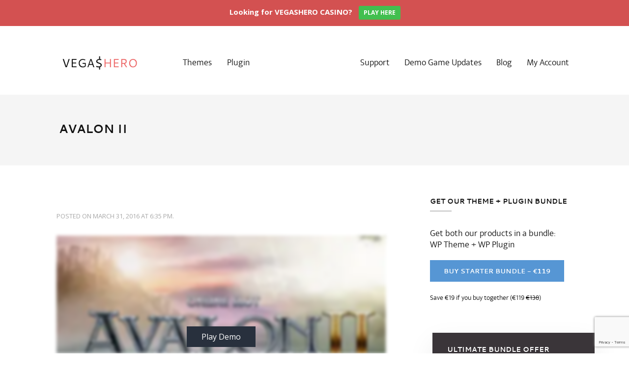

--- FILE ---
content_type: text/html; charset=UTF-8
request_url: https://vegashero.co/game/avalon-ii/
body_size: 13901
content:
<!doctype html>
<html class="no-js" lang="en-US"
    xmlns:og="https://opengraphprotocol.org/schema/"
    xmlns:fb="https://www.facebook.com/2008/fbml" >
	<head>
		<meta charset="utf-8" />
		<meta name="viewport" content="width=device-width, initial-scale=1.0" />

		<link rel="icon" href="https://vegashero.co/wp-content/themes/vegashero-website-theme/assets/img/icons/favicon.ico" type="image/x-icon">
		<link rel="apple-touch-icon-precomposed" sizes="144x144" href="https://vegashero.co/wp-content/themes/vegashero-website-theme/assets/img/icons/apple-touch-icon-144x144-precomposed.png">
		<link rel="apple-touch-icon-precomposed" sizes="114x114" href="https://vegashero.co/wp-content/themes/vegashero-website-theme/assets/img/icons/apple-touch-icon-114x114-precomposed.png">
		<link rel="apple-touch-icon-precomposed" sizes="72x72" href="https://vegashero.co/wp-content/themes/vegashero-website-theme/assets/img/icons/apple-touch-icon-72x72-precomposed.png">
		<link rel="apple-touch-icon-precomposed" href="https://vegashero.co/wp-content/themes/vegashero-website-theme/assets/img/icons/apple-touch-icon-precomposed.png">

		<script type="text/javascript">
			var siteUrl = 'https://vegashero.co';
		</script>
		<meta name='robots' content='index, follow, max-image-preview:large, max-snippet:-1, max-video-preview:-1' />

	<!-- This site is optimized with the Yoast SEO plugin v23.5 - https://yoast.com/wordpress/plugins/seo/ -->
	<title>Avalon ii demo slot from microgaming</title>
	<link rel="canonical" href="https://vegashero.co/game/avalon-ii/" />
	<meta property="og:locale" content="en_US" />
	<meta property="og:type" content="article" />
	<meta property="og:title" content="Avalon ii demo slot from microgaming" />
	<meta property="og:url" content="https://vegashero.co/game/avalon-ii/" />
	<meta property="og:site_name" content="VegasHero" />
	<meta property="article:publisher" content="https://www.facebook.com/VegasHeroPlugin/" />
	<meta name="twitter:card" content="summary_large_image" />
	<meta name="twitter:site" content="@vegas_hero" />
	<script type="application/ld+json" class="yoast-schema-graph">{"@context":"https://schema.org","@graph":[{"@type":"WebPage","@id":"https://vegashero.co/game/avalon-ii/","url":"https://vegashero.co/game/avalon-ii/","name":"Avalon ii demo slot from microgaming","isPartOf":{"@id":"https://vegashero.co/#website"},"datePublished":"2016-03-31T18:35:02+00:00","dateModified":"2016-03-31T18:35:02+00:00","breadcrumb":{"@id":"https://vegashero.co/game/avalon-ii/#breadcrumb"},"inLanguage":"en-US","potentialAction":[{"@type":"ReadAction","target":["https://vegashero.co/game/avalon-ii/"]}]},{"@type":"BreadcrumbList","@id":"https://vegashero.co/game/avalon-ii/#breadcrumb","itemListElement":[{"@type":"ListItem","position":1,"name":"Home","item":"https://vegashero.co/"},{"@type":"ListItem","position":2,"name":"VegasHero Games","item":"https://vegashero.co/game/"},{"@type":"ListItem","position":3,"name":"Avalon ii"}]},{"@type":"WebSite","@id":"https://vegashero.co/#website","url":"https://vegashero.co/","name":"VegasHero","description":"Powerful Wordpress casino affiliate plugins &amp; themes to build free slot demo games sites","potentialAction":[{"@type":"SearchAction","target":{"@type":"EntryPoint","urlTemplate":"https://vegashero.co/?s={search_term_string}"},"query-input":{"@type":"PropertyValueSpecification","valueRequired":true,"valueName":"search_term_string"}}],"inLanguage":"en-US"}]}</script>
	<!-- / Yoast SEO plugin. -->


<link rel='dns-prefetch' href='//ajax.googleapis.com' />
<link rel='dns-prefetch' href='//fonts.googleapis.com' />

    <meta property="og:title" content="Avalon ii"/>
    <meta property="og:description" content="Pellentesque ac velit nec magna laoreet placerat. Morbi feugiat dui ante, vitae pretium dolor tristique non. Nulla est diam, interdum ac hendrerit a, varius eu orci."/>
    <meta property="og:type" content="article"/>
    <meta property="og:url" content="https://vegashero.co/game/avalon-ii/"/>
    <meta property="og:site_name" content="VegasHero"/>
    <meta property="og:image" content=""/>

<link rel='stylesheet' id='fontawesome-css' href='https://vegashero.co/wp-content/plugins/mts-wp-notification-bar/public/css/font-awesome.min.css' type='text/css' media='all' />
<link rel='stylesheet' id='mts-notification-bar-css' href='https://vegashero.co/wp-content/plugins/mts-wp-notification-bar/public/css/mts-notification-bar-public.css' type='text/css' media='all' />
<link rel='stylesheet' id='wp-block-library-css' href='https://vegashero.co/wp-includes/css/dist/block-library/style.min.css' type='text/css' media='all' />
<link rel='stylesheet' id='edd-blocks-css' href='https://vegashero.co/wp-content/plugins/easy-digital-downloads-pro/includes/blocks/assets/css/edd-blocks.css' type='text/css' media='all' />
<style id='classic-theme-styles-inline-css' type='text/css'>
/*! This file is auto-generated */
.wp-block-button__link{color:#fff;background-color:#32373c;border-radius:9999px;box-shadow:none;text-decoration:none;padding:calc(.667em + 2px) calc(1.333em + 2px);font-size:1.125em}.wp-block-file__button{background:#32373c;color:#fff;text-decoration:none}
</style>
<style id='global-styles-inline-css' type='text/css'>
body{--wp--preset--color--black: #000000;--wp--preset--color--cyan-bluish-gray: #abb8c3;--wp--preset--color--white: #ffffff;--wp--preset--color--pale-pink: #f78da7;--wp--preset--color--vivid-red: #cf2e2e;--wp--preset--color--luminous-vivid-orange: #ff6900;--wp--preset--color--luminous-vivid-amber: #fcb900;--wp--preset--color--light-green-cyan: #7bdcb5;--wp--preset--color--vivid-green-cyan: #00d084;--wp--preset--color--pale-cyan-blue: #8ed1fc;--wp--preset--color--vivid-cyan-blue: #0693e3;--wp--preset--color--vivid-purple: #9b51e0;--wp--preset--gradient--vivid-cyan-blue-to-vivid-purple: linear-gradient(135deg,rgba(6,147,227,1) 0%,rgb(155,81,224) 100%);--wp--preset--gradient--light-green-cyan-to-vivid-green-cyan: linear-gradient(135deg,rgb(122,220,180) 0%,rgb(0,208,130) 100%);--wp--preset--gradient--luminous-vivid-amber-to-luminous-vivid-orange: linear-gradient(135deg,rgba(252,185,0,1) 0%,rgba(255,105,0,1) 100%);--wp--preset--gradient--luminous-vivid-orange-to-vivid-red: linear-gradient(135deg,rgba(255,105,0,1) 0%,rgb(207,46,46) 100%);--wp--preset--gradient--very-light-gray-to-cyan-bluish-gray: linear-gradient(135deg,rgb(238,238,238) 0%,rgb(169,184,195) 100%);--wp--preset--gradient--cool-to-warm-spectrum: linear-gradient(135deg,rgb(74,234,220) 0%,rgb(151,120,209) 20%,rgb(207,42,186) 40%,rgb(238,44,130) 60%,rgb(251,105,98) 80%,rgb(254,248,76) 100%);--wp--preset--gradient--blush-light-purple: linear-gradient(135deg,rgb(255,206,236) 0%,rgb(152,150,240) 100%);--wp--preset--gradient--blush-bordeaux: linear-gradient(135deg,rgb(254,205,165) 0%,rgb(254,45,45) 50%,rgb(107,0,62) 100%);--wp--preset--gradient--luminous-dusk: linear-gradient(135deg,rgb(255,203,112) 0%,rgb(199,81,192) 50%,rgb(65,88,208) 100%);--wp--preset--gradient--pale-ocean: linear-gradient(135deg,rgb(255,245,203) 0%,rgb(182,227,212) 50%,rgb(51,167,181) 100%);--wp--preset--gradient--electric-grass: linear-gradient(135deg,rgb(202,248,128) 0%,rgb(113,206,126) 100%);--wp--preset--gradient--midnight: linear-gradient(135deg,rgb(2,3,129) 0%,rgb(40,116,252) 100%);--wp--preset--font-size--small: 13px;--wp--preset--font-size--medium: 20px;--wp--preset--font-size--large: 36px;--wp--preset--font-size--x-large: 42px;--wp--preset--spacing--20: 0.44rem;--wp--preset--spacing--30: 0.67rem;--wp--preset--spacing--40: 1rem;--wp--preset--spacing--50: 1.5rem;--wp--preset--spacing--60: 2.25rem;--wp--preset--spacing--70: 3.38rem;--wp--preset--spacing--80: 5.06rem;--wp--preset--shadow--natural: 6px 6px 9px rgba(0, 0, 0, 0.2);--wp--preset--shadow--deep: 12px 12px 50px rgba(0, 0, 0, 0.4);--wp--preset--shadow--sharp: 6px 6px 0px rgba(0, 0, 0, 0.2);--wp--preset--shadow--outlined: 6px 6px 0px -3px rgba(255, 255, 255, 1), 6px 6px rgba(0, 0, 0, 1);--wp--preset--shadow--crisp: 6px 6px 0px rgba(0, 0, 0, 1);}:where(.is-layout-flex){gap: 0.5em;}:where(.is-layout-grid){gap: 0.5em;}body .is-layout-flow > .alignleft{float: left;margin-inline-start: 0;margin-inline-end: 2em;}body .is-layout-flow > .alignright{float: right;margin-inline-start: 2em;margin-inline-end: 0;}body .is-layout-flow > .aligncenter{margin-left: auto !important;margin-right: auto !important;}body .is-layout-constrained > .alignleft{float: left;margin-inline-start: 0;margin-inline-end: 2em;}body .is-layout-constrained > .alignright{float: right;margin-inline-start: 2em;margin-inline-end: 0;}body .is-layout-constrained > .aligncenter{margin-left: auto !important;margin-right: auto !important;}body .is-layout-constrained > :where(:not(.alignleft):not(.alignright):not(.alignfull)){max-width: var(--wp--style--global--content-size);margin-left: auto !important;margin-right: auto !important;}body .is-layout-constrained > .alignwide{max-width: var(--wp--style--global--wide-size);}body .is-layout-flex{display: flex;}body .is-layout-flex{flex-wrap: wrap;align-items: center;}body .is-layout-flex > *{margin: 0;}body .is-layout-grid{display: grid;}body .is-layout-grid > *{margin: 0;}:where(.wp-block-columns.is-layout-flex){gap: 2em;}:where(.wp-block-columns.is-layout-grid){gap: 2em;}:where(.wp-block-post-template.is-layout-flex){gap: 1.25em;}:where(.wp-block-post-template.is-layout-grid){gap: 1.25em;}.has-black-color{color: var(--wp--preset--color--black) !important;}.has-cyan-bluish-gray-color{color: var(--wp--preset--color--cyan-bluish-gray) !important;}.has-white-color{color: var(--wp--preset--color--white) !important;}.has-pale-pink-color{color: var(--wp--preset--color--pale-pink) !important;}.has-vivid-red-color{color: var(--wp--preset--color--vivid-red) !important;}.has-luminous-vivid-orange-color{color: var(--wp--preset--color--luminous-vivid-orange) !important;}.has-luminous-vivid-amber-color{color: var(--wp--preset--color--luminous-vivid-amber) !important;}.has-light-green-cyan-color{color: var(--wp--preset--color--light-green-cyan) !important;}.has-vivid-green-cyan-color{color: var(--wp--preset--color--vivid-green-cyan) !important;}.has-pale-cyan-blue-color{color: var(--wp--preset--color--pale-cyan-blue) !important;}.has-vivid-cyan-blue-color{color: var(--wp--preset--color--vivid-cyan-blue) !important;}.has-vivid-purple-color{color: var(--wp--preset--color--vivid-purple) !important;}.has-black-background-color{background-color: var(--wp--preset--color--black) !important;}.has-cyan-bluish-gray-background-color{background-color: var(--wp--preset--color--cyan-bluish-gray) !important;}.has-white-background-color{background-color: var(--wp--preset--color--white) !important;}.has-pale-pink-background-color{background-color: var(--wp--preset--color--pale-pink) !important;}.has-vivid-red-background-color{background-color: var(--wp--preset--color--vivid-red) !important;}.has-luminous-vivid-orange-background-color{background-color: var(--wp--preset--color--luminous-vivid-orange) !important;}.has-luminous-vivid-amber-background-color{background-color: var(--wp--preset--color--luminous-vivid-amber) !important;}.has-light-green-cyan-background-color{background-color: var(--wp--preset--color--light-green-cyan) !important;}.has-vivid-green-cyan-background-color{background-color: var(--wp--preset--color--vivid-green-cyan) !important;}.has-pale-cyan-blue-background-color{background-color: var(--wp--preset--color--pale-cyan-blue) !important;}.has-vivid-cyan-blue-background-color{background-color: var(--wp--preset--color--vivid-cyan-blue) !important;}.has-vivid-purple-background-color{background-color: var(--wp--preset--color--vivid-purple) !important;}.has-black-border-color{border-color: var(--wp--preset--color--black) !important;}.has-cyan-bluish-gray-border-color{border-color: var(--wp--preset--color--cyan-bluish-gray) !important;}.has-white-border-color{border-color: var(--wp--preset--color--white) !important;}.has-pale-pink-border-color{border-color: var(--wp--preset--color--pale-pink) !important;}.has-vivid-red-border-color{border-color: var(--wp--preset--color--vivid-red) !important;}.has-luminous-vivid-orange-border-color{border-color: var(--wp--preset--color--luminous-vivid-orange) !important;}.has-luminous-vivid-amber-border-color{border-color: var(--wp--preset--color--luminous-vivid-amber) !important;}.has-light-green-cyan-border-color{border-color: var(--wp--preset--color--light-green-cyan) !important;}.has-vivid-green-cyan-border-color{border-color: var(--wp--preset--color--vivid-green-cyan) !important;}.has-pale-cyan-blue-border-color{border-color: var(--wp--preset--color--pale-cyan-blue) !important;}.has-vivid-cyan-blue-border-color{border-color: var(--wp--preset--color--vivid-cyan-blue) !important;}.has-vivid-purple-border-color{border-color: var(--wp--preset--color--vivid-purple) !important;}.has-vivid-cyan-blue-to-vivid-purple-gradient-background{background: var(--wp--preset--gradient--vivid-cyan-blue-to-vivid-purple) !important;}.has-light-green-cyan-to-vivid-green-cyan-gradient-background{background: var(--wp--preset--gradient--light-green-cyan-to-vivid-green-cyan) !important;}.has-luminous-vivid-amber-to-luminous-vivid-orange-gradient-background{background: var(--wp--preset--gradient--luminous-vivid-amber-to-luminous-vivid-orange) !important;}.has-luminous-vivid-orange-to-vivid-red-gradient-background{background: var(--wp--preset--gradient--luminous-vivid-orange-to-vivid-red) !important;}.has-very-light-gray-to-cyan-bluish-gray-gradient-background{background: var(--wp--preset--gradient--very-light-gray-to-cyan-bluish-gray) !important;}.has-cool-to-warm-spectrum-gradient-background{background: var(--wp--preset--gradient--cool-to-warm-spectrum) !important;}.has-blush-light-purple-gradient-background{background: var(--wp--preset--gradient--blush-light-purple) !important;}.has-blush-bordeaux-gradient-background{background: var(--wp--preset--gradient--blush-bordeaux) !important;}.has-luminous-dusk-gradient-background{background: var(--wp--preset--gradient--luminous-dusk) !important;}.has-pale-ocean-gradient-background{background: var(--wp--preset--gradient--pale-ocean) !important;}.has-electric-grass-gradient-background{background: var(--wp--preset--gradient--electric-grass) !important;}.has-midnight-gradient-background{background: var(--wp--preset--gradient--midnight) !important;}.has-small-font-size{font-size: var(--wp--preset--font-size--small) !important;}.has-medium-font-size{font-size: var(--wp--preset--font-size--medium) !important;}.has-large-font-size{font-size: var(--wp--preset--font-size--large) !important;}.has-x-large-font-size{font-size: var(--wp--preset--font-size--x-large) !important;}
.wp-block-navigation a:where(:not(.wp-element-button)){color: inherit;}
:where(.wp-block-post-template.is-layout-flex){gap: 1.25em;}:where(.wp-block-post-template.is-layout-grid){gap: 1.25em;}
:where(.wp-block-columns.is-layout-flex){gap: 2em;}:where(.wp-block-columns.is-layout-grid){gap: 2em;}
.wp-block-pullquote{font-size: 1.5em;line-height: 1.6;}
</style>
<link rel='stylesheet' id='contact-form-7-css' href='https://vegashero.co/wp-content/plugins/contact-form-7/includes/css/styles.css' type='text/css' media='all' />
<link rel='stylesheet' id='som_lost_password_style-css' href='https://vegashero.co/wp-content/plugins/frontend-reset-password/assets/css/password-lost.css' type='text/css' media='all' />
<link rel='stylesheet' id='cr-style-css' href='https://vegashero.co/wp-content/plugins/gourl-bitcoin-payment-gateway-paid-downloads-membership/css/style.front.css' type='text/css' media='all' />
<link rel='stylesheet' id='lobby-styles-css' href='https://vegashero.co/wp-content/plugins/vegashero/templates/css/vh-lobby.css' type='text/css' media='all' />
<link rel='stylesheet' id='page-styles-css' href='https://vegashero.co/wp-content/plugins/vegashero/templates/css/vh-game.css' type='text/css' media='all' />
<link rel='stylesheet' id='edd-styles-css' href='https://vegashero.co/wp-content/plugins/easy-digital-downloads-pro/assets/build/css/frontend/edd.min.css' type='text/css' media='all' />
<link rel='stylesheet' id='main-stylesheet-css' href='https://vegashero.co/wp-content/themes/vegashero-website-theme/css/foundation.min.css' type='text/css' media='all' />
<link rel='stylesheet' id='opensans-css' href='https://fonts.googleapis.com/css?family=Open+Sans%3A400%2C600%2C700%2C800%2C300' type='text/css' media='all' />
<link rel='stylesheet' id='cantarell-css' href='https://fonts.googleapis.com/css?family=Cantarell%3A400%2C700' type='text/css' media='all' />
<script type="text/javascript" src="https://ajax.googleapis.com/ajax/libs/jquery/2.1.0/jquery.min.js" id="jquery-js"></script>
<script type="text/javascript" src="https://vegashero.co/wp-content/plugins/mts-wp-notification-bar/public/js/jquery.cookie.js" id="mtsnb-cookie-js"></script>
<script type="text/javascript" id="mts-notification-bar-js-extra">
/* <![CDATA[ */
var mtsnb_data = {"ajaxurl":"https:\/\/vegashero.co\/wp-admin\/admin-ajax.php","cookies_expiry":"365","disable_impression":""};
/* ]]> */
</script>
<script type="text/javascript" src="https://vegashero.co/wp-content/plugins/mts-wp-notification-bar/public/js/mts-notification-bar-public.js" id="mts-notification-bar-js"></script>
<script type="text/javascript" src="https://vegashero.co/wp-content/themes/vegashero-website-theme/js/vendor/modernizr.js" id="modernizr-js"></script>
<script type="text/javascript" src="https://vegashero.co/wp-content/themes/vegashero-website-theme/js/vendor/sticky-bar.js" id="sticky-js"></script>
<link rel="https://api.w.org/" href="https://vegashero.co/wp-json/" /><link rel="alternate" type="application/json" href="https://vegashero.co/wp-json/wp/v2/vegashero_games/127830" /><link rel="alternate" type="application/json+oembed" href="https://vegashero.co/wp-json/oembed/1.0/embed?url=https%3A%2F%2Fvegashero.co%2Fgame%2Favalon-ii%2F" />
<link rel="alternate" type="text/xml+oembed" href="https://vegashero.co/wp-json/oembed/1.0/embed?url=https%3A%2F%2Fvegashero.co%2Fgame%2Favalon-ii%2F&#038;format=xml" />
<style>
.som-password-error-message,
.som-password-sent-message {
	background-color: #2679ce;
	border-color: #2679ce;
}
</style>
<meta name="generator" content="Easy Digital Downloads v3.6.4" />
<meta name="generator" content="EDD CFM v2.3.0" />
<link rel="icon" href="https://vegashero.co/wp-content/uploads/2020/05/vh-favicon.png" sizes="32x32" />
<link rel="icon" href="https://vegashero.co/wp-content/uploads/2020/05/vh-favicon.png" sizes="192x192" />
<link rel="apple-touch-icon" href="https://vegashero.co/wp-content/uploads/2020/05/vh-favicon.png" />
<meta name="msapplication-TileImage" content="https://vegashero.co/wp-content/uploads/2020/05/vh-favicon.png" />
		<style type="text/css" id="wp-custom-css">
			/*
You can add your own CSS here.

Click the help icon above to learn more.
*/

.hiddenasset {display:none!important;}

.textwidget .contact-form input[type=email], .textwidget .contact-form input[type=text], .textwidget .contact-form textarea {width: 100%;	}

.entry-content .column .wp-post-image, article .entry-content .reduceimgmargin img {
	margin-top: 0;
	border: 0;
}

time.updated {
    margin-bottom: 10px;
}

.entry-content ul {
    list-style-type: disc;
    margin-left: 20px;
}

#edd-free-downloads-modal label {
	font-size:14px;
}
.edd-free-downloads-note-title {
	text-align:center;
	margin-bottom:10px
}
.edd-free-downloads-note-content {
	display:none;
}

.jBox-Modal .jBox-content {
    padding: 30px;
}
button.edd-free-download-submit.edd-submit.button {
    color: #FFFFFF;
    background: #5696D4;
    float: none;
    margin: 15px 0;
}

.edd-free-download a {
  color: #fff;
}

.edd-free-downloads-note-title {
    font-size: 14px;
}

.edd-manage-license-back.edd-submit.button {
	float: none;
}

.single-download .text-block h2 {
    font-family: "ek_muktasemibold",Helvetica,Arial,sans-serif;
    font-size: 1.125rem;
    text-transform: uppercase;
    margin-bottom: 1.25rem;
}
.move-right .exit-off-canvas {
	width:33%;
	left: auto;
}

article .entry-content h2 {
    font-size: 1.7rem;
}

article .entry-content p img {
    box-shadow: 0 0 10px 1px rgba(17,17,17,0.1);
	transition: all 200ms ease-out;
}
article .entry-content p img:hover, article .entry-content p img:focus {
    box-shadow: 0 0 6px 1px rgba(0,140,186,0.5);
}

article .entry-content img.alignright, article .entry-content img.alignleft {
    margin-top: 0;
    margin-bottom: 0;
	padding:10px;
}

.pricing-area {
    background: none;
    padding-top: 2rem;
    padding-bottom: 2rem;
}

.pricing-area .feature-grid li {
    padding: 0 4rem;
}
.pricing-area .tiers {
    width: 85%;
}

.edd-lost-password a {
    line-height: 2.5em;
    margin-left: 15px;
}

@media only screen and (max-width: 40em) {
    .copyright {
        padding-left: 1.875rem;
        padding-right: 1.875rem;
    }
.edd-checkout.edd-page .medium-padding {
        padding: 0;
    }
.edd-checkout.edd-page .medium-padding .columns {
        padding: 1rem;
    }
.updated-date {
	margin:10px auto 0 auto;
	float:none;
	text-align:center;
	width:100%;
}
	.freedown {
	float: none;
  width:100%;
}
}

#edd_checkout_cart input.edd-item-quantity {
    display: inline-block;
    float: left;
    margin: 5px;
}
.edd-free-downloads-modal-wrapper {
	overflow-y: auto;
}

@media only screen and (min-width: 51.25em) {
	.top-bar-section .has-dropdown>a {
	    padding-right:1rem !important;
	}
	.top-bar-section .left li .dropdown {
	    background: #000;
	    opacity: 0.8;
	    margin-top: 0;
	}
	.vh-filter input[type="text"].vh-search {
	margin-left:25px;
}
	.imgcolumn {
	padding:0;
}


}

.top-bar-section ul li ul.sub-menu li a {
    color: #ffffff!important;
    padding: 0.2rem 0.9375rem !important;
}
.top-bar-section ul li ul.sub-menu li a:hover {
    color: #ededed!important;
    background: #000;
	opacity: 0.9;
}
.top-bar-section ul li a {
    color: #111111!important;
}
.btn-subtitle {
	color:#ffffff;
	font-size:12px;
}
.red-highlight {
	background: #ff6d6d;
	color: white;
	padding: 3px 10px;
	border-radius: 5px;
}

#edd_checkout_form_wrap .edd-cart-adjustment input.edd-input {
	margin-left:10px;
}

#edd_checkout_form_wrap .card-expiration select.edd-select.edd-select-small {
    padding: 0 20px 0 10px;
}

#edd_purchase_129837-2 .button.blue, #edd_purchase_130832-2 .button.blue {float:none;}
#edd_purchase_129837-2 .edd_purchase_tax_rate, #edd_purchase_130832-2 .edd_purchase_tax_rate, #edd_purchase_134978-2 .edd_purchase_tax_rate {display:none;} 

 ul.pagination li span.current {
     font-weight:bold;
     background:#008CBA;
     color:#fff;
     border-radius: 3px;
     padding: .0625rem .625rem;
 }

select#card_exp_month,
select#card_exp_year, 
select#billing_country,
select#card_state,
select#edd_address_country,
select#edd_address_state,
select#edd_display_name {
    background-color: #fff;
}
p#edd_final_total_wrap {
    margin: 15px 0;
}
span.edd_cart_amount {
    font-size: 1.5em;
}
.edd_cart_footer_row.edd_cart_tax_row {display:none;}

#edd_user_history.edd-table {margin:2em 0;}

.contact-form .error {color:red;}

form#edd_purchase_form {
    width: 100%;
		float: left;
    margin-top: 20px;
}
a#edd-cancel-license-renewal {
    line-height: 46px;
}
.vybyj_addr_title {
	text-align:left;
}
.vybyj_texts_coin_address {
	bottom: auto;
    border-color: transparent;
    border-width: 0;
    width: auto;
    padding-bottom: 0;
}
.vybyj_logo_image {
	margin-top: 0!important;
    margin-bottom: 0!important;
}
.vybyj_loading_icon, .vybyj_texts_coin_address {
    border-bottom-style: unset;
    position: unset;
    left: auto;
    bottom: auto;
    border-color: transparent;
    border-width: 0;
    width: auto;
    padding-bottom: 0;
}

section#comments {
    margin-top: 60px;
}
.discount-expired {
background: #ff6d6d; color: white; padding: 3px 10px; border-radius: 5px;
}

.contact-form select {
	padding: 0 10px;
}

#sidebar .widget_recent_entries ul li, #sidebar .widget_nav_menu ul li  {
    line-height: 1.875rem;
    padding: 10px 0;
    border-bottom: 1px solid #ccc;
}

.home .feature h2 {
    margin-top: 1.5625rem;
    margin-bottom: 3rem;
}

.home .feature h2 {
    font-family: cantarellbold,Helvetica,Arial,sans-serif;
    font-size: .875rem;
    text-transform: uppercase;
    position: relative;
}

.home .feature h2 span {
    bottom: -12px;
    border-color: #ED6868;
    border-width: 2px;
    width: 15%;
    padding-bottom: 2px;
    display: inline-block;
    border-bottom-style: solid;
    position: absolute;
    left: 0;
}
.updated-date {
	float:right; 
	color:#4A4A4A;
}

td.edd_sl_license_status.edd-sl-expired {
    color: red;
}

td.edd_sl_license_status.edd-sl-expired a {
    display: block;
}

span.edd-loading-ajax.edd-loading {
    float: left;
    top: 13px;
    left: 15px;
}

.edd-terms-agreement {
    margin: 20px 0;
}

input.edd-apply-discount.edd-submit.wp-block-button__link {
    margin-top: -13px;
}

.edd-blocks-orders__order-details .edd_invoice {
    display:none;
}
.top5slots li {
	margin-bottom:20px;
}

.page-id-131067 .edd_download_purchase_form {
	display:flex;
}

.wp-block-image .aligncenter>figcaption {
    text-align: center;
    margin: -1.5em 0 50px 0;
    font-size: 12px;
}

.freedown {
	float: right;
  margin-top: 35px;
}

ul.list-arrow {
    list-style-type: disclosure-closed;
	margin-left: 15px;
}

.blog #post-138385 {display:none;}

textarea#comment {
    min-height: 200px;
}
#comments li {
    list-style: none;
    background: #f7f7f7;
    padding: 20px;
    margin-bottom: 20px;
}
.comment-body {margin-bottom:0;}
#comments li.comment.alt {margin-left:50px;}
#comments li .author-meta time a {margin-left:15px; color:#bababa;}

#text-19 .columns {
	padding:0;
}
#text-19 .tier-wrapper-feature {
	width:auto;
}
.wp-block-image figcaption a {
    color: #6f6f6f;
}
.wp-block-image figcaption {
    margin-top: -2em;
    margin-bottom: 2em;
    font-size: 12px;
    color: #6f6f6f;
    text-align: center;
}

article .entry-content .wp-block-image .alignleft img {margin-top:0;}

article .entry-content td.has-text-align-left img {margin-top:0;margin-bottom:0; margin-right:10px;float:left;}

h2.wp-block-heading strong {
    font-weight: 700;
}

#sidebar .tier-wrapper-feature h6 {
    margin-bottom:0;
    font-size:1.5em;
}
#sidebar .tier-wrapper-feature .feature-wrapper ul.features {
    margin-bottom:1.25rem;
}
#sidebar .tier-wrapper-feature h6 .discount-feature-price {
    color:#aaa;
}
.edd-invoices__order {display:none!important;}		</style>
				<link rel="stylesheet" href="https://vegashero.co/wp-content/themes/vegashero-website-theme/css/app.css">

		
		<!-- Google tag (gtag.js) -->
		<script async src="https://www.googletagmanager.com/gtag/js?id=G-BFT562GE9H"></script>
		<script>
		  window.dataLayer = window.dataLayer || [];
		  function gtag(){dataLayer.push(arguments);}
		  gtag('js', new Date());

		  gtag('config', 'G-BFT562GE9H');
		</script>

	</head>
	<body class="vegashero_games-template-default single single-vegashero_games postid-127830 edd-js-none">
	
	<div class="off-canvas-wrap" data-offcanvas>
	<div class="inner-wrap">

	
	<nav class="tab-bar">
		<section class="left-small">
			<a class="left-off-canvas-toggle menu-icon" href="#"><span></span></a>
		</section>
		<section class="middle tab-bar-section">

			<h1 class="title">
				<a href="https://vegashero.co"><img src="https://vegashero.co/wp-content/themes/vegashero-website-theme/assets/img/logo.svg" width="152" height="28" alt="VegasHero" /></a>
			</h1>
		</section>
	</nav>

	<aside class="left-off-canvas-menu" aria-hidden="true">
    <ul id="menu-mobile-main-nav" class="off-canvas-list"><li id="menu-item-134669" class="menu-item menu-item-type-post_type menu-item-object-page menu-item-home menu-item-134669"><a href="https://vegashero.co/">Home</a></li>
<li id="menu-item-134670" class="menu-item menu-item-type-post_type menu-item-object-download menu-item-134670"><a title="VegasHero Casino Games Wordpress Theme" href="https://vegashero.co/downloads/vegashero-theme/">Casino WordPress Theme</a></li>
<li id="menu-item-234566" class="menu-item menu-item-type-post_type menu-item-object-download menu-item-234566"><a title="Bookmaker, Sports Betting, Sportsbook Wordpress Theme" href="https://vegashero.co/downloads/sports-betting-theme/">Sports Betting WP Theme</a></li>
<li id="menu-item-134671" class="menu-item menu-item-type-post_type menu-item-object-download menu-item-134671"><a title="VegasHero Wordpress Casino Demo Slots Affiliate Plugin" href="https://vegashero.co/downloads/vegas-hero-plugin/">Casino Games WP Plugin</a></li>
<li id="menu-item-259098" class="menu-item menu-item-type-taxonomy menu-item-object-category menu-item-259098"><a title="The Latest Demo Slots Releases" href="https://vegashero.co/category/game-releases/">Demo Game Updates</a></li>
<li id="menu-item-127646" class="menu-item menu-item-type-taxonomy menu-item-object-category menu-item-127646"><a href="https://vegashero.co/category/support/">Support</a></li>
<li id="menu-item-131654" class="menu-item menu-item-type-post_type menu-item-object-page current_page_parent menu-item-131654"><a title="iGaming Affiliate Blog" href="https://vegashero.co/blog/">iGaming Affiliate Blog by VegasHero</a></li>
<li id="menu-item-127645" class="loggedout-hidden menu-item menu-item-type-post_type menu-item-object-page menu-item-127645"><a title="Login to access your WP downloads and license keys" rel="nofollow" href="https://vegashero.co/my-account/">My Account</a></li>
</ul></aside>
	
<div class="top-bar-container row collapse">
  <div class="large-10 large-centered columns">
      <nav class="top-bar" data-topbar role="navigation">
          <ul class="title-area">
              <li class="name">
                  <h1><a href="https://vegashero.co"><img src="https://vegashero.co/wp-content/themes/vegashero-website-theme/assets/img/logo.svg" width="152" height="28" alt="VegasHero" /></a></h1>
              </li>
          </ul>
          <section class="top-bar-section">
              <ul id="menu-nav-left" class="top-bar-menu left"><li class="divider"></li><li id="menu-item-140116" class="menu-item menu-item-type-custom menu-item-object-custom menu-item-has-children has-dropdown menu-item-140116"><a title="Gambling Affiliate Wordpress Themes" href="#">Themes</a>
<ul class="sub-menu dropdown">
	<li id="menu-item-133467" class="menu-item menu-item-type-post_type menu-item-object-download menu-item-133467"><a title="VegasHero Casino Wordpress Theme" href="https://vegashero.co/downloads/vegashero-theme/">WP Casino Theme</a></li>
	<li id="menu-item-140117" class="menu-item menu-item-type-post_type menu-item-object-download menu-item-140117"><a title="VegasHero Sportsbook Wordpress Theme" href="https://vegashero.co/downloads/sports-betting-theme/">WP Sports Betting Theme</a></li>
</ul>
</li>
<li class="divider"></li><li id="menu-item-133468" class="menu-item menu-item-type-post_type menu-item-object-download menu-item-133468"><a title="VegasHero Wordpress Casino Affiliate Plugin" href="https://vegashero.co/downloads/vegas-hero-plugin/">Plugin</a></li>
</ul>              <ul id="menu-nav-right" class="top-bar-menu right"><li class="divider"></li><li id="menu-item-133470" class="menu-item menu-item-type-taxonomy menu-item-object-category menu-item-133470"><a href="https://vegashero.co/category/support/">Support</a></li>
<li class="divider"></li><li id="menu-item-269266" class="menu-item menu-item-type-taxonomy menu-item-object-category menu-item-269266"><a title="The Latest Demo Slots Releases" href="https://vegashero.co/category/game-releases/">Demo Game Updates</a></li>
<li class="divider"></li><li id="menu-item-133471" class="menu-item menu-item-type-custom menu-item-object-custom menu-item-133471"><a title="iGaming Affiliate Blog" href="/blog/">Blog</a></li>
<li class="divider"></li><li id="menu-item-133867" class="menu-item menu-item-type-post_type menu-item-object-page menu-item-133867"><a rel="nofollow" href="https://vegashero.co/my-account/">My Account</a></li>
</ul>          </section>
      </nav>
    </div>
</div>


	<div class="large-12 white-smoke title-heading">
	<div class="row container medium-padding">
		<h1>Avalon ii</h1>
	</div>
</div>
<section class="container post-page-spacer">
	<div class="row">
		<div class="small-12 large-8 columns" role="main">

		
					<article class="post-127830 vegashero_games type-vegashero_games status-publish hentry game_category-video-slots game_operator-energycasino game_operator-mrgreen game_operator-videoslots game_provider-microgaming" id="post-127830">
				<header>
					<!-- <h3 class="entry-title">Avalon ii</h3> -->
					<time class="updated" datetime="2016-03-31T18:35:02+02:00">Posted on March 31, 2016 at 6:35 pm.</time>				</header>
								<div class="entry-content">

				
				<div class="iframe_kh_wrapper" class="">
<div class="kh-no-close"></div>
<p>    <iframe data-src-url="https://redirector3.valueactive.eu/Casino/Default.aspx?applicationid=1023&theme=quickfiressl&usertype=5&sext1=demo&sext2=demo&csid=1866&serverid=1866&variant=MIT-Demo&ul=EN&gameid=Avalon2" data-background-url="//cdn.vegasgod.com/microgaming/avalon-ii/cover.webp" data-button-text="Play Demo" data-age-gate-text="18+ Only. Play Responsibly." width="" height="" class="singlegame-iframe" frameborder="0" scrolling="no" allowfullscreen src="https://redirector3.valueactive.eu/Casino/Default.aspx?applicationid=1023&theme=quickfiressl&usertype=5&sext1=demo&sext2=demo&csid=1866&serverid=1866&variant=MIT-Demo&ul=EN&gameid=Avalon2" sandbox="allow-same-origin allow-scripts allow-popups allow-forms"></iframe>
</div>
<div id="text-13" class="widget singlegame_widget widget_text">
<h2 class="singlegame_widget_title">Play at Top Casinos</h2>
<div class="textwidget">
<table class="vh-casino-providers" border="0" cellspacing="0" cellpadding="0">
<thead>
<tr>
<th class="vh-casino">Top Casinos</p>
<th class="vh-bonus">Bonus</th>
<th class="vh-devices">Compatible Devices</th>
</th>
<th class="vh-cta-buttons">&nbsp;</th>
</tr>
</thead>
<tbody>
<tr>
<td class="vh-casino"><a target="_self" href="https://vegashero.co/govegasherocasino" rel="noopener"><img decoding="async" src="https://vegashero.co/wp-content/uploads/2025/08/vegasherocasino-logo.png" alt="vegasherocasino-logo.png" width="180px" height="90px"></a></td>
<td class="vh-bonus">100%<br /><span>up to €500 + 100FS</span></td>
<td class="vh-devices"><span class="device-icons"></p>
<div class="results-desktop">Desktop</div>
<div class="results-tablet">Tablet</div>
<div class="results-mobile">Mobile</div>
<p></span></td>
<td class="vh-cta-buttons"><a target="_self" href="https://vegashero.co/govegasherocasino" class="vh-playnow" rel="noopener">Play Now</a></td>
</tr>
<tr>
<td class="vh-casino"><a target="_self" href="https://vegashero.co/go1redcasino" rel="noopener"><img decoding="async" src="https://vegashero.co/wp-content/uploads/2025/08/1redcasino-logo.png" alt="1redcasino-logo.png" width="180px" height="90px"></a></td>
<td class="vh-bonus">100%<br /><span>up to €3,000 + 50FS</span></td>
<td class="vh-devices"><span class="device-icons"></p>
<div class="results-desktop">Desktop</div>
<div class="results-tablet">Tablet</div>
<div class="results-mobile">Mobile</div>
<p></span></td>
<td class="vh-cta-buttons"><a target="_self" href="https://vegashero.co/go1redcasino" class="vh-playnow" rel="noopener">Play Now</a></td>
</tr>
<tr>
<td class="vh-casino"><a target="_self" href="#" rel="noopener"><img decoding="async" src="https://cdn.vegasgod.com/operators/bet365.png" alt="bet365.png" width="180px" height="90px"></a></td>
<td class="vh-bonus">€300</td>
<td class="vh-devices"><span class="device-icons"></p>
<div class="results-desktop">Desktop</div>
<div class="results-tablet">Tablet</div>
<div class="results-mobile">Mobile</div>
<p></span></td>
<td class="vh-cta-buttons"><a target="_self" href="#" class="vh-playnow" rel="noopener">Play Now</a></td>
</tr>
<tr>
<td class="vh-casino"><a target="_self" href="#" rel="noopener"><img decoding="async" src="https://cdn.vegasgod.com/operators/mrgreen.png" alt="mrgreen.png" width="180px" height="90px"></a></td>
<td class="vh-bonus">€200</td>
<td class="vh-devices"><span class="device-icons"></p>
<div class="results-desktop">Desktop</div>
<div class="results-tablet">Tablet</div>
<div class="results-mobile">Mobile</div>
<p></span></td>
<td class="vh-cta-buttons"><a target="_self" href="#" class="vh-playnow" rel="noopener">Play Now</a></td>
</tr>
<tr>
<td class="vh-casino"><a target="_self" href="#" rel="noopener"><img decoding="async" src="https://cdn.vegasgod.com/operators/europa.png" alt="europa.png" width="180px" height="90px"></a></td>
<td class="vh-bonus">€100</td>
<td class="vh-devices"><span class="device-icons"></p>
<div class="results-desktop">Desktop</div>
<div class="results-tablet">Tablet</div>
<div class="results-mobile">Mobile</div>
<p></span></td>
<td class="vh-cta-buttons"><a target="_self" href="#" class="vh-playnow" rel="noopener">Play Now</a></td>
</tr>
<tr>
<td class="vh-casino"><a target="_self" href="#" rel="noopener"><img decoding="async" src="https://cdn.vegasgod.com/operators/videoslots.png" alt="videoslots.png" width="180px" height="90px"></a></td>
<td class="vh-bonus">100%</td>
<td class="vh-devices"><span class="device-icons"></p>
<div class="results-desktop">Desktop</div>
<div class="results-tablet">Tablet</div>
<div class="results-mobile">Mobile</div>
<p></span></td>
<td class="vh-cta-buttons"><a target="_self" href="#" class="vh-playnow" rel="noopener">Play Now</a></td>
</tr>
<tr>
<td class="vh-casino"><a target="_self" href="#" rel="noopener"><img decoding="async" src="https://cdn.vegasgod.com/operators/williamhill.png" alt="williamhill.png" width="180px" height="90px"></a></td>
<td class="vh-bonus">€100</td>
<td class="vh-devices"><span class="device-icons"></p>
<div class="results-desktop">Desktop</div>
<div class="results-tablet">Tablet</div>
<div class="results-mobile">Mobile</div>
<p></span></td>
<td class="vh-cta-buttons"><a target="_self" href="#" class="vh-playnow" rel="noopener">Play Now</a></td>
</tr>
</tbody>
</table>
<div class="up-pointer-arrow"> </div>
<p>This is a widget area that appears under every game.</p>
<p>You can customize the list of casinos you promote in the table above via an easy to edit shortcode. Add your <a href="https://vegashero.co/vegas-hero-table-shortcode-display-your-own-affiliate-offers-and-links/">own casino thumbnails and affiliate links</a> and customize the text label and button text as you like (translation ready for any language).</p>
<p>If you don't want to use our table shortcode you can add your own HTML to this widget area or just simply add text or banner images.</p>
<p>The HTML and flash demo slots games display is optimized when using the VegasHero plugin together with our WordPress themes. We offer a <a href="https://vegashero.co/downloads/vegashero-theme/">casino affiliate WP theme</a> and a <a href="https://vegashero.co/downloads/sports-betting-theme/">sportsbook/sports betting WordPress theme</a> that integrated great with our games plugin.</p>
</div></div>
				</div>
				<footer>
										<p></p>
				</footer>
								

							</article>
		
		
		</div>
		<aside id="sidebar" class="small-12 large-4 columns">
		<article id="text-16" class="row widget widget_text"><div class="small-12 columns"><h6><span class="w-underscore"></span>Get Our Theme + Plugin Bundle</h6>			<div class="textwidget"><p>Get both our products in a bundle:<br />
WP Theme + WP Plugin</p>
<p><a class="button blue" href="https://vegashero.co/checkout?edd_action=add_to_cart&amp;download_id=132994&amp;edd_options[price_id]=1">Buy Starter Bundle - €119</a><br />
<span style="font-size: 14px;">Save €19 if you buy together (€119 <strike>€138</strike>)</span></p>
</div>
		</div></article><article id="text-19" class="row widget widget_text"><div class="small-12 columns">			<div class="textwidget"><div class="tier-wrapper-feature"><h5>Ultimate Bundle Offer</h5><div class="feature-wrapper"><h6 class="packages-prices"><span class="discount-feature-price">€599</span> <span class="product-price">€349</span></h6><ul class="features"><li><i></i>Casino WordPress Theme</li><li><i></i>Sports Betting WordPress Theme</li><li><i></i>Demo Slots Plugin (3000+ games)</li><li><i></i>100 Site License</li><li><i></i>Lifetime Support</li><li><i></i>Lifetime Updates</li></ul><a class="button red" href="https://vegashero.co/checkout?edd_action=add_to_cart&amp;download_id=132994&amp;edd_options&#091;price_id&#093;=3">Get it Now &#8211; €349</a><span style="color: #ccc; font-size: 12px;">*One-Off Payment (no renewal fees)</span></div></div>
<p></p>
</div>
		</div></article><article id="custom_html-3" class="widget_text row widget widget_custom_html"><div class="widget_text small-12 columns"><h6><span class="w-underscore"></span>Game Updates</h6><div class="textwidget custom-html-widget"><p><strong>Get notified about the latest game updates</strong> - follow us on <a href="https://twitter.com/vegas_hero" target="_blank" rel="noopener">Twitter</a> & <a href="https://www.facebook.com/VegasHeroPlugin/" target="_blank" rel="noopener">Facebook</a> where all new game releases are announced.</p>

<br></div></div></article><article id="nav_menu-4" class="row widget widget_nav_menu"><div class="small-12 columns"><h6><span class="w-underscore"></span>Plugin Tutorials</h6><div class="menu-plugin-tutorials-container"><ul id="menu-plugin-tutorials" class="menu"><li id="menu-item-126466" class="menu-item menu-item-type-custom menu-item-object-custom menu-item-126466"><a title="Getting Started with our Casino Affiliate Games Import Plugin" href="https://vegashero.co/quick-start-guide/">Installation &#038; Games Import</a></li>
<li id="menu-item-127635" class="menu-item menu-item-type-post_type menu-item-object-post menu-item-127635"><a title="VegasHero Table Shortcode: display your own affiliate offers and links" href="https://vegashero.co/vegas-hero-table-shortcode-display-your-own-affiliate-offers-and-links/">How to Add Your Affiliate Links</a></li>
<li id="menu-item-129072" class="menu-item menu-item-type-post_type menu-item-object-post menu-item-129072"><a title="Lobby, Game &#038; Permalink Customization" href="https://vegashero.co/lobby-permalink-customization-settings/">Lobby, Game, Permalink Settings</a></li>
<li id="menu-item-127636" class="menu-item menu-item-type-post_type menu-item-object-post menu-item-127636"><a title="Using Jetpack Widget Visibility with the Single Game Widget Area" href="https://vegashero.co/using-jetpack-widget-visibility-with-the-single-game-widget-area/">Single Game Widget Area</a></li>
<li id="menu-item-130174" class="menu-item menu-item-type-post_type menu-item-object-post menu-item-130174"><a href="https://vegashero.co/shortcode-to-display-games-from-individual-providers-operators-category-or-keyword/">Games Grid Shortcode</a></li>
<li id="menu-item-138007" class="menu-item menu-item-type-post_type menu-item-object-post menu-item-138007"><a href="https://vegashero.co/single-game-shortcode/">Single Game Shortcode</a></li>
<li id="menu-item-127637" class="menu-item menu-item-type-taxonomy menu-item-object-category menu-item-127637"><a href="https://vegashero.co/category/game-releases/">Demo Game Releases</a></li>
<li id="menu-item-260630" class="menu-item menu-item-type-post_type menu-item-object-post menu-item-260630"><a href="https://vegashero.co/how-to-add-games-manually-or-change-game-iframe-urls-to-your-own-source/">How to add games manually</a></li>
<li id="menu-item-260631" class="menu-item menu-item-type-post_type menu-item-object-post menu-item-260631"><a href="https://vegashero.co/troubleshooting-license-key-activation-and-game-import-errors/">Import and license activation issues</a></li>
</ul></div></div></article><article id="nav_menu-10" class="row widget widget_nav_menu"><div class="small-12 columns"><h6><span class="w-underscore"></span>Basic Theme Tutorials</h6><div class="menu-theme-tutorials-container"><ul id="menu-theme-tutorials" class="menu"><li id="menu-item-135084" class="menu-item menu-item-type-post_type menu-item-object-post menu-item-135084"><a href="https://vegashero.co/vegashero-theme-intall-demo-content-setup-instructions/">Installation &#038; demo data import</a></li>
<li id="menu-item-135085" class="menu-item menu-item-type-post_type menu-item-object-post menu-item-135085"><a href="https://vegashero.co/how-to-add-tablepress-demo-content/">Add TablePress demo content</a></li>
<li id="menu-item-135086" class="menu-item menu-item-type-post_type menu-item-object-post menu-item-135086"><a href="https://vegashero.co/how-to-import-layerslider-demo-template-and-add-it-to-the-home-page/">Import LayerSlider demo template</a></li>
<li id="menu-item-138751" class="menu-item menu-item-type-post_type menu-item-object-post menu-item-138751"><a href="https://vegashero.co/casino-grid-shortcode/">Casino Grid Shortcode</a></li>
<li id="menu-item-135083" class="menu-item menu-item-type-post_type menu-item-object-post menu-item-135083"><a href="https://vegashero.co/the-vegashero-wordpress-theme-is-now-translation-ready/">Translate the theme to your language</a></li>
</ul></div></div></article><article id="nav_menu-18" class="row widget widget_nav_menu"><div class="small-12 columns"><h6><span class="w-underscore"></span>Sports Theme Tutorials</h6><div class="menu-sports-theme-tutorials-container"><ul id="menu-sports-theme-tutorials" class="menu"><li id="menu-item-140628" class="menu-item menu-item-type-post_type menu-item-object-post menu-item-140628"><a href="https://vegashero.co/sports-theme-customizer-global-settings/">Customizer Global Settings</a></li>
<li id="menu-item-140634" class="menu-item menu-item-type-post_type menu-item-object-post menu-item-140634"><a href="https://vegashero.co/sports-theme-site-identity-settings/">Site Identity Settings</a></li>
<li id="menu-item-140633" class="menu-item menu-item-type-post_type menu-item-object-post menu-item-140633"><a href="https://vegashero.co/sports-theme-color-settings/">Color Settings</a></li>
<li id="menu-item-140627" class="menu-item menu-item-type-post_type menu-item-object-post menu-item-140627"><a href="https://vegashero.co/sports-theme-homepage-featured-area-options/">Homepage featured area options</a></li>
<li id="menu-item-140629" class="menu-item menu-item-type-post_type menu-item-object-post menu-item-140629"><a href="https://vegashero.co/sports-theme-homepage-news-posts-bookmaker-carousel-options/">Homepage news posts &#038; bookmaker carousel options</a></li>
<li id="menu-item-140631" class="menu-item menu-item-type-post_type menu-item-object-post menu-item-140631"><a href="https://vegashero.co/sports-theme-bookmakers-main-page-settings/">Bookmakers (main) Page Settings</a></li>
<li id="menu-item-140635" class="menu-item menu-item-type-post_type menu-item-object-post menu-item-140635"><a href="https://vegashero.co/sports-theme-global-bookmaker-game-post-settings/">Global Bookmaker / Game Post Settings</a></li>
<li id="menu-item-140630" class="menu-item menu-item-type-post_type menu-item-object-post menu-item-140630"><a href="https://vegashero.co/sports-theme-game-post-settings/">Game Post Settings</a></li>
<li id="menu-item-140632" class="menu-item menu-item-type-post_type menu-item-object-post menu-item-140632"><a href="https://vegashero.co/sports-theme-bookmaker-post-settings/">Bookmaker Post Settings</a></li>
</ul></div></div></article>
		<article id="recent-posts-4" class="row widget widget_recent_entries"><div class="small-12 columns">
		<h6><span class="w-underscore"></span>Recent Updates</h6>
		<ul>
											<li>
					<a href="https://vegashero.co/casino-slingo-games/">Enhancing casino platforms with innovative game integration</a>
									</li>
											<li>
					<a href="https://vegashero.co/online-casino-games-classic-vegas/">Online Casino Games That Capture Classic Vegas Atmosphere</a>
									</li>
											<li>
					<a href="https://vegashero.co/casino-loyalty-strategy/">The Loyalty Strategy That Keeps Spending Steady</a>
									</li>
											<li>
					<a href="https://vegashero.co/las-vegas-casino-visitors/">Las Vegas Demographics &#8211; Where Do Most Casino Visitors Come From</a>
									</li>
											<li>
					<a href="https://vegashero.co/live-sports-real-time-betting/">Enhancing the live sports experience with real-time betting dynamics</a>
									</li>
					</ul>

		</div></article><article id="text-18" class="row widget widget_text"><div class="small-12 columns">			<div class="textwidget"><hr />
</div>
		</div></article><article id="text-17" class="row widget widget_text"><div class="small-12 columns"><h6><span class="w-underscore"></span>Best Web Hosting Companies for Gambling Affiliates</h6>			<div class="textwidget"><p><a href="https://vegashero.co/best-hosting-companies-that-allow-gambling-niche-content-websites/"><img src="https://vegashero.co/wp-content/uploads/2017/06/best-hosting-for-gambling-websites.png" alt="Web hosting for gambling & casino affiliates"></a></p>
<p><strong>How to find affordable & fast Wordpress hosting that doesn’t suck!</strong></p>
<p>Check our guide on how to find hosting where gambling related content is allowed. <a href="https://vegashero.co/best-hosting-companies-that-allow-gambling-niche-content-websites/">read more</a></p>
</div>
		</div></article><article id="search-3" class="row widget widget_search"><div class="small-12 columns"><h6><span class="w-underscore"></span>Search our site</h6><form role="search" method="get" id="searchform" action="https://vegashero.co/">
	<div class="row collapse">
				<div class="small-8 columns">
			<input type="text" value="" name="s" id="s" placeholder="Search">
		</div>
				<div class="small-4 columns">
			<input type="submit" id="searchsubmit" value="Search" class="prefix button">
		</div>
			</div>
</form>
</div></article>	</aside>	</div>
</section>
<div class="container">
	<div class="main-footer row collapse clearfix">

					<article id="nav_menu-9" class="large-2 columns widget widget_nav_menu"><div class="menu-footer-main-menu-container"><ul id="menu-footer-main-menu" class="menu"><li id="menu-item-140125" class="menu-item menu-item-type-post_type menu-item-object-download menu-item-140125"><a href="https://vegashero.co/downloads/sports-betting-theme/">Sportsbook Theme</a></li>
<li id="menu-item-133476" class="menu-item menu-item-type-post_type menu-item-object-download menu-item-133476"><a href="https://vegashero.co/downloads/vegashero-theme/">Casino Theme</a></li>
<li id="menu-item-133477" class="menu-item menu-item-type-post_type menu-item-object-download menu-item-133477"><a href="https://vegashero.co/downloads/vegas-hero-plugin/">Casino Plugin</a></li>
<li id="menu-item-133478" class="menu-item menu-item-type-taxonomy menu-item-object-category menu-item-133478"><a href="https://vegashero.co/category/support/">Support</a></li>
<li id="menu-item-133951" class="menu-item menu-item-type-post_type menu-item-object-page menu-item-133951"><a href="https://vegashero.co/contact/">Contact</a></li>
<li id="menu-item-133970" class="menu-item menu-item-type-post_type menu-item-object-page menu-item-133970"><a href="https://vegashero.co/privacy-policy/">Privacy Policy</a></li>
<li id="menu-item-133971" class="menu-item menu-item-type-post_type menu-item-object-page menu-item-133971"><a href="https://vegashero.co/refund-policy/">Refund Policy</a></li>
<li id="menu-item-135035" class="menu-item menu-item-type-post_type menu-item-object-page menu-item-135035"><a title="Licensing and Terms of Use" href="https://vegashero.co/licensing-and-terms-of-use/">Terms of Use</a></li>
</ul></div></article>			<article id="nav_menu-6" class="large-2 columns widget widget_nav_menu"><div class="menu-footer-admin-social-container"><ul id="menu-footer-admin-social" class="menu"><li id="menu-item-133969" class="menu-item menu-item-type-post_type menu-item-object-page current_page_parent menu-item-133969"><a href="https://vegashero.co/blog/">iGaming Affiliate Blog</a></li>
<li id="menu-item-127590" class="menu-item menu-item-type-post_type menu-item-object-page menu-item-127590"><a title="Access your plugin files and license keys" href="https://vegashero.co/login/">Login</a></li>
<li id="menu-item-127592" class="menu-item menu-item-type-custom menu-item-object-custom menu-item-127592"><a target="_blank" rel="noopener" href="https://twitter.com/vegas_hero">Twitter</a></li>
<li id="menu-item-127593" class="menu-item menu-item-type-custom menu-item-object-custom menu-item-127593"><a target="_blank" rel="noopener" href="https://www.facebook.com/VegasHeroPlugin/">Facebook</a></li>
<li id="menu-item-140152" class="menu-item menu-item-type-custom menu-item-object-custom menu-item-140152"><a target="_blank" rel="noopener" href="https://www.linkedin.com/company/vegashero/">LinkedIn</a></li>
<li id="menu-item-140153" class="menu-item menu-item-type-custom menu-item-object-custom menu-item-140153"><a target="_blank" rel="noopener" href="https://www.instagram.com/vegasherowp/">Instagram</a></li>
<li id="menu-item-135843" class="menu-item menu-item-type-post_type menu-item-object-page menu-item-135843"><a title="Advertising opportunities for Operators &#038; Affiliate Program Owners" href="https://vegashero.co/advertise/">Advertise</a></li>
</ul></div></article><article id="nav_menu-17" class="large-2 columns widget widget_nav_menu"><div class="menu-footer-resources-container"><ul id="menu-footer-resources" class="menu"><li id="menu-item-127641" class="menu-item menu-item-type-post_type menu-item-object-page menu-item-127641"><a href="https://vegashero.co/faq/">FAQ</a></li>
<li id="menu-item-135834" class="menu-item menu-item-type-post_type menu-item-object-page menu-item-135834"><a href="https://vegashero.co/changelog/">Changelog</a></li>
<li id="menu-item-137673" class="menu-item menu-item-type-taxonomy menu-item-object-category menu-item-137673"><a href="https://vegashero.co/category/game-releases/">Demo Game Releases</a></li>
<li id="menu-item-137671" class="menu-item menu-item-type-post_type menu-item-object-page menu-item-137671"><a href="https://vegashero.co/game-providers/">Game Providers</a></li>
<li id="menu-item-135835" class="menu-item menu-item-type-post_type menu-item-object-post menu-item-135835"><a title="Best Hosting for Gambling Affiliates" href="https://vegashero.co/best-hosting-companies-that-allow-gambling-niche-content-websites/">Best Hosting</a></li>
<li id="menu-item-137672" class="menu-item menu-item-type-post_type menu-item-object-page menu-item-137672"><a title="Quality Casino Affiliate Programs" href="https://vegashero.co/recommended-casino-affiliate-programs/">Affiliate Programs</a></li>
</ul></div></article>					
			</div>
</div>
<div class="container">
	<div class="row">
		<div class="large-11">
			<p class="copyright">© Copyright 2014 - 2025</p>
		</div>
	</div>
</div>
	<a class="exit-off-canvas"></a>

				</div>

					<div class="mtsnb mtsnb-sp-right mtsnb-button mtsnb-shown mtsnb-top mtsnb-fixed" id="mtsnb-282687" data-mtsnb-id="282687" style="background-color:#d35151;color:#ffffff;" data-bar-animation="" data-bar-content-animation="" data-sp-selector= "">
			<style type="text/css">
				.mtsnb { position: fixed; }
				.mtsnb .mtsnb-container { width: 1080px; font-size: 15px; font-weight: bold; line-height: 1.4}
				.mtsnb a { color: #42bf4f;}
				.mtsnb a:hover { color: #ffffff;}
				.mtsnb .mtsnb-button, #mtsnb-sp-selector, #mtsnb-sp-selector .mtsnb-sp-icon { color: #ffffff!important; background-color: #42bf4f;}
			</style>
			<div class="mtsnb-container-outer">
				<div class="mtsnb-container mtsnb-clearfix" style="padding-top: 10px; padding-bottom: 10px; text-align: center">
										<div class="mtsnb-button-type mtsnb-content" data-mtsnb-variation="none"><span class="mtsnb-text">Looking for VEGASHERO CASINO?</span><a href="https://vegashero.co/vhcasino" class="mtsnb-button" target="">PLAY HERE</a></div>									</div>
							</div>
		</div>
			<style>.edd-js-none .edd-has-js, .edd-js .edd-no-js, body.edd-js input.edd-no-js { display: none; }</style>
	<script>/* <![CDATA[ */(function(){var c = document.body.classList;c.remove('edd-js-none');c.add('edd-js');})();/* ]]> */</script>
	<div class="edd-free-downloads-modal-wrapper edd-free-downloads"><span class="edd-loading"></span><div id="edd-free-downloads-modal" style="display:none"></div></div><script type="text/javascript" src="https://vegashero.co/wp-includes/js/dist/vendor/wp-polyfill-inert.min.js" id="wp-polyfill-inert-js"></script>
<script type="text/javascript" src="https://vegashero.co/wp-includes/js/dist/vendor/regenerator-runtime.min.js" id="regenerator-runtime-js"></script>
<script type="text/javascript" src="https://vegashero.co/wp-includes/js/dist/vendor/wp-polyfill.min.js" id="wp-polyfill-js"></script>
<script type="text/javascript" src="https://vegashero.co/wp-includes/js/dist/hooks.min.js" id="wp-hooks-js"></script>
<script type="text/javascript" src="https://vegashero.co/wp-includes/js/dist/i18n.min.js" id="wp-i18n-js"></script>
<script type="text/javascript" id="wp-i18n-js-after">
/* <![CDATA[ */
wp.i18n.setLocaleData( { 'text direction\u0004ltr': [ 'ltr' ] } );
/* ]]> */
</script>
<script type="text/javascript" src="https://vegashero.co/wp-content/plugins/contact-form-7/includes/swv/js/index.js" id="swv-js"></script>
<script type="text/javascript" id="contact-form-7-js-extra">
/* <![CDATA[ */
var wpcf7 = {"api":{"root":"https:\/\/vegashero.co\/wp-json\/","namespace":"contact-form-7\/v1"}};
/* ]]> */
</script>
<script type="text/javascript" src="https://vegashero.co/wp-content/plugins/contact-form-7/includes/js/index.js" id="contact-form-7-js"></script>
<script type="text/javascript" src="https://vegashero.co/wp-content/plugins/frontend-reset-password/assets/js/password-lost.js" id="som_reset_password_script-js"></script>
<script type="text/javascript" id="edd-ajax-js-extra">
/* <![CDATA[ */
var edd_scripts = {"ajaxurl":"https:\/\/vegashero.co\/wp-admin\/admin-ajax.php","position_in_cart":"","has_purchase_links":"0","already_in_cart_message":"You have already added this item to your cart","empty_cart_message":"Your cart is empty","loading":"Loading","select_option":"Please select an option","is_checkout":"0","default_gateway":"stripe","redirect_to_checkout":"1","checkout_page":"https:\/\/vegashero.co\/checkout\/","permalinks":"1","quantities_enabled":"","taxes_enabled":"1","current_page":"127830"};
/* ]]> */
</script>
<script type="text/javascript" src="https://vegashero.co/wp-content/plugins/easy-digital-downloads-pro/assets/build/js/frontend/edd-ajax.js" id="edd-ajax-js"></script>
<script type="text/javascript" src="https://vegashero.co/wp-content/themes/vegashero-website-theme/js/foundation.js" id="foundation-js"></script>
<script type="text/javascript" src="https://www.google.com/recaptcha/api.js?render=6LcDsA0pAAAAAPI_ee6NIBhtjqMjXpeI1KvkdUZC" id="google-recaptcha-js"></script>
<script type="text/javascript" id="wpcf7-recaptcha-js-extra">
/* <![CDATA[ */
var wpcf7_recaptcha = {"sitekey":"6LcDsA0pAAAAAPI_ee6NIBhtjqMjXpeI1KvkdUZC","actions":{"homepage":"homepage","contactform":"contactform"}};
/* ]]> */
</script>
<script type="text/javascript" src="https://vegashero.co/wp-content/plugins/contact-form-7/modules/recaptcha/index.js" id="wpcf7-recaptcha-js"></script>
<script type="text/javascript" src="https://vegashero.co/wp-content/plugins/vegashero/templates/js/iframe.js" id="vegashero_single_game_iframe-js"></script>
<script type="text/javascript" src="https://vegashero.co/wp-content/plugins/vegashero/templates/js/terms_toggle.js" id="vegashero_termstoggle-js"></script>
	
</div>
<script defer src="https://static.cloudflareinsights.com/beacon.min.js/vcd15cbe7772f49c399c6a5babf22c1241717689176015" integrity="sha512-ZpsOmlRQV6y907TI0dKBHq9Md29nnaEIPlkf84rnaERnq6zvWvPUqr2ft8M1aS28oN72PdrCzSjY4U6VaAw1EQ==" data-cf-beacon='{"version":"2024.11.0","token":"221f8e7101514c569129e8d73b117465","r":1,"server_timing":{"name":{"cfCacheStatus":true,"cfEdge":true,"cfExtPri":true,"cfL4":true,"cfOrigin":true,"cfSpeedBrain":true},"location_startswith":null}}' crossorigin="anonymous"></script>
</body>
</html>


--- FILE ---
content_type: text/html; charset=utf-8
request_url: https://www.google.com/recaptcha/api2/anchor?ar=1&k=6LcDsA0pAAAAAPI_ee6NIBhtjqMjXpeI1KvkdUZC&co=aHR0cHM6Ly92ZWdhc2hlcm8uY286NDQz&hl=en&v=N67nZn4AqZkNcbeMu4prBgzg&size=invisible&anchor-ms=20000&execute-ms=30000&cb=4796hw80ms0a
body_size: 48463
content:
<!DOCTYPE HTML><html dir="ltr" lang="en"><head><meta http-equiv="Content-Type" content="text/html; charset=UTF-8">
<meta http-equiv="X-UA-Compatible" content="IE=edge">
<title>reCAPTCHA</title>
<style type="text/css">
/* cyrillic-ext */
@font-face {
  font-family: 'Roboto';
  font-style: normal;
  font-weight: 400;
  font-stretch: 100%;
  src: url(//fonts.gstatic.com/s/roboto/v48/KFO7CnqEu92Fr1ME7kSn66aGLdTylUAMa3GUBHMdazTgWw.woff2) format('woff2');
  unicode-range: U+0460-052F, U+1C80-1C8A, U+20B4, U+2DE0-2DFF, U+A640-A69F, U+FE2E-FE2F;
}
/* cyrillic */
@font-face {
  font-family: 'Roboto';
  font-style: normal;
  font-weight: 400;
  font-stretch: 100%;
  src: url(//fonts.gstatic.com/s/roboto/v48/KFO7CnqEu92Fr1ME7kSn66aGLdTylUAMa3iUBHMdazTgWw.woff2) format('woff2');
  unicode-range: U+0301, U+0400-045F, U+0490-0491, U+04B0-04B1, U+2116;
}
/* greek-ext */
@font-face {
  font-family: 'Roboto';
  font-style: normal;
  font-weight: 400;
  font-stretch: 100%;
  src: url(//fonts.gstatic.com/s/roboto/v48/KFO7CnqEu92Fr1ME7kSn66aGLdTylUAMa3CUBHMdazTgWw.woff2) format('woff2');
  unicode-range: U+1F00-1FFF;
}
/* greek */
@font-face {
  font-family: 'Roboto';
  font-style: normal;
  font-weight: 400;
  font-stretch: 100%;
  src: url(//fonts.gstatic.com/s/roboto/v48/KFO7CnqEu92Fr1ME7kSn66aGLdTylUAMa3-UBHMdazTgWw.woff2) format('woff2');
  unicode-range: U+0370-0377, U+037A-037F, U+0384-038A, U+038C, U+038E-03A1, U+03A3-03FF;
}
/* math */
@font-face {
  font-family: 'Roboto';
  font-style: normal;
  font-weight: 400;
  font-stretch: 100%;
  src: url(//fonts.gstatic.com/s/roboto/v48/KFO7CnqEu92Fr1ME7kSn66aGLdTylUAMawCUBHMdazTgWw.woff2) format('woff2');
  unicode-range: U+0302-0303, U+0305, U+0307-0308, U+0310, U+0312, U+0315, U+031A, U+0326-0327, U+032C, U+032F-0330, U+0332-0333, U+0338, U+033A, U+0346, U+034D, U+0391-03A1, U+03A3-03A9, U+03B1-03C9, U+03D1, U+03D5-03D6, U+03F0-03F1, U+03F4-03F5, U+2016-2017, U+2034-2038, U+203C, U+2040, U+2043, U+2047, U+2050, U+2057, U+205F, U+2070-2071, U+2074-208E, U+2090-209C, U+20D0-20DC, U+20E1, U+20E5-20EF, U+2100-2112, U+2114-2115, U+2117-2121, U+2123-214F, U+2190, U+2192, U+2194-21AE, U+21B0-21E5, U+21F1-21F2, U+21F4-2211, U+2213-2214, U+2216-22FF, U+2308-230B, U+2310, U+2319, U+231C-2321, U+2336-237A, U+237C, U+2395, U+239B-23B7, U+23D0, U+23DC-23E1, U+2474-2475, U+25AF, U+25B3, U+25B7, U+25BD, U+25C1, U+25CA, U+25CC, U+25FB, U+266D-266F, U+27C0-27FF, U+2900-2AFF, U+2B0E-2B11, U+2B30-2B4C, U+2BFE, U+3030, U+FF5B, U+FF5D, U+1D400-1D7FF, U+1EE00-1EEFF;
}
/* symbols */
@font-face {
  font-family: 'Roboto';
  font-style: normal;
  font-weight: 400;
  font-stretch: 100%;
  src: url(//fonts.gstatic.com/s/roboto/v48/KFO7CnqEu92Fr1ME7kSn66aGLdTylUAMaxKUBHMdazTgWw.woff2) format('woff2');
  unicode-range: U+0001-000C, U+000E-001F, U+007F-009F, U+20DD-20E0, U+20E2-20E4, U+2150-218F, U+2190, U+2192, U+2194-2199, U+21AF, U+21E6-21F0, U+21F3, U+2218-2219, U+2299, U+22C4-22C6, U+2300-243F, U+2440-244A, U+2460-24FF, U+25A0-27BF, U+2800-28FF, U+2921-2922, U+2981, U+29BF, U+29EB, U+2B00-2BFF, U+4DC0-4DFF, U+FFF9-FFFB, U+10140-1018E, U+10190-1019C, U+101A0, U+101D0-101FD, U+102E0-102FB, U+10E60-10E7E, U+1D2C0-1D2D3, U+1D2E0-1D37F, U+1F000-1F0FF, U+1F100-1F1AD, U+1F1E6-1F1FF, U+1F30D-1F30F, U+1F315, U+1F31C, U+1F31E, U+1F320-1F32C, U+1F336, U+1F378, U+1F37D, U+1F382, U+1F393-1F39F, U+1F3A7-1F3A8, U+1F3AC-1F3AF, U+1F3C2, U+1F3C4-1F3C6, U+1F3CA-1F3CE, U+1F3D4-1F3E0, U+1F3ED, U+1F3F1-1F3F3, U+1F3F5-1F3F7, U+1F408, U+1F415, U+1F41F, U+1F426, U+1F43F, U+1F441-1F442, U+1F444, U+1F446-1F449, U+1F44C-1F44E, U+1F453, U+1F46A, U+1F47D, U+1F4A3, U+1F4B0, U+1F4B3, U+1F4B9, U+1F4BB, U+1F4BF, U+1F4C8-1F4CB, U+1F4D6, U+1F4DA, U+1F4DF, U+1F4E3-1F4E6, U+1F4EA-1F4ED, U+1F4F7, U+1F4F9-1F4FB, U+1F4FD-1F4FE, U+1F503, U+1F507-1F50B, U+1F50D, U+1F512-1F513, U+1F53E-1F54A, U+1F54F-1F5FA, U+1F610, U+1F650-1F67F, U+1F687, U+1F68D, U+1F691, U+1F694, U+1F698, U+1F6AD, U+1F6B2, U+1F6B9-1F6BA, U+1F6BC, U+1F6C6-1F6CF, U+1F6D3-1F6D7, U+1F6E0-1F6EA, U+1F6F0-1F6F3, U+1F6F7-1F6FC, U+1F700-1F7FF, U+1F800-1F80B, U+1F810-1F847, U+1F850-1F859, U+1F860-1F887, U+1F890-1F8AD, U+1F8B0-1F8BB, U+1F8C0-1F8C1, U+1F900-1F90B, U+1F93B, U+1F946, U+1F984, U+1F996, U+1F9E9, U+1FA00-1FA6F, U+1FA70-1FA7C, U+1FA80-1FA89, U+1FA8F-1FAC6, U+1FACE-1FADC, U+1FADF-1FAE9, U+1FAF0-1FAF8, U+1FB00-1FBFF;
}
/* vietnamese */
@font-face {
  font-family: 'Roboto';
  font-style: normal;
  font-weight: 400;
  font-stretch: 100%;
  src: url(//fonts.gstatic.com/s/roboto/v48/KFO7CnqEu92Fr1ME7kSn66aGLdTylUAMa3OUBHMdazTgWw.woff2) format('woff2');
  unicode-range: U+0102-0103, U+0110-0111, U+0128-0129, U+0168-0169, U+01A0-01A1, U+01AF-01B0, U+0300-0301, U+0303-0304, U+0308-0309, U+0323, U+0329, U+1EA0-1EF9, U+20AB;
}
/* latin-ext */
@font-face {
  font-family: 'Roboto';
  font-style: normal;
  font-weight: 400;
  font-stretch: 100%;
  src: url(//fonts.gstatic.com/s/roboto/v48/KFO7CnqEu92Fr1ME7kSn66aGLdTylUAMa3KUBHMdazTgWw.woff2) format('woff2');
  unicode-range: U+0100-02BA, U+02BD-02C5, U+02C7-02CC, U+02CE-02D7, U+02DD-02FF, U+0304, U+0308, U+0329, U+1D00-1DBF, U+1E00-1E9F, U+1EF2-1EFF, U+2020, U+20A0-20AB, U+20AD-20C0, U+2113, U+2C60-2C7F, U+A720-A7FF;
}
/* latin */
@font-face {
  font-family: 'Roboto';
  font-style: normal;
  font-weight: 400;
  font-stretch: 100%;
  src: url(//fonts.gstatic.com/s/roboto/v48/KFO7CnqEu92Fr1ME7kSn66aGLdTylUAMa3yUBHMdazQ.woff2) format('woff2');
  unicode-range: U+0000-00FF, U+0131, U+0152-0153, U+02BB-02BC, U+02C6, U+02DA, U+02DC, U+0304, U+0308, U+0329, U+2000-206F, U+20AC, U+2122, U+2191, U+2193, U+2212, U+2215, U+FEFF, U+FFFD;
}
/* cyrillic-ext */
@font-face {
  font-family: 'Roboto';
  font-style: normal;
  font-weight: 500;
  font-stretch: 100%;
  src: url(//fonts.gstatic.com/s/roboto/v48/KFO7CnqEu92Fr1ME7kSn66aGLdTylUAMa3GUBHMdazTgWw.woff2) format('woff2');
  unicode-range: U+0460-052F, U+1C80-1C8A, U+20B4, U+2DE0-2DFF, U+A640-A69F, U+FE2E-FE2F;
}
/* cyrillic */
@font-face {
  font-family: 'Roboto';
  font-style: normal;
  font-weight: 500;
  font-stretch: 100%;
  src: url(//fonts.gstatic.com/s/roboto/v48/KFO7CnqEu92Fr1ME7kSn66aGLdTylUAMa3iUBHMdazTgWw.woff2) format('woff2');
  unicode-range: U+0301, U+0400-045F, U+0490-0491, U+04B0-04B1, U+2116;
}
/* greek-ext */
@font-face {
  font-family: 'Roboto';
  font-style: normal;
  font-weight: 500;
  font-stretch: 100%;
  src: url(//fonts.gstatic.com/s/roboto/v48/KFO7CnqEu92Fr1ME7kSn66aGLdTylUAMa3CUBHMdazTgWw.woff2) format('woff2');
  unicode-range: U+1F00-1FFF;
}
/* greek */
@font-face {
  font-family: 'Roboto';
  font-style: normal;
  font-weight: 500;
  font-stretch: 100%;
  src: url(//fonts.gstatic.com/s/roboto/v48/KFO7CnqEu92Fr1ME7kSn66aGLdTylUAMa3-UBHMdazTgWw.woff2) format('woff2');
  unicode-range: U+0370-0377, U+037A-037F, U+0384-038A, U+038C, U+038E-03A1, U+03A3-03FF;
}
/* math */
@font-face {
  font-family: 'Roboto';
  font-style: normal;
  font-weight: 500;
  font-stretch: 100%;
  src: url(//fonts.gstatic.com/s/roboto/v48/KFO7CnqEu92Fr1ME7kSn66aGLdTylUAMawCUBHMdazTgWw.woff2) format('woff2');
  unicode-range: U+0302-0303, U+0305, U+0307-0308, U+0310, U+0312, U+0315, U+031A, U+0326-0327, U+032C, U+032F-0330, U+0332-0333, U+0338, U+033A, U+0346, U+034D, U+0391-03A1, U+03A3-03A9, U+03B1-03C9, U+03D1, U+03D5-03D6, U+03F0-03F1, U+03F4-03F5, U+2016-2017, U+2034-2038, U+203C, U+2040, U+2043, U+2047, U+2050, U+2057, U+205F, U+2070-2071, U+2074-208E, U+2090-209C, U+20D0-20DC, U+20E1, U+20E5-20EF, U+2100-2112, U+2114-2115, U+2117-2121, U+2123-214F, U+2190, U+2192, U+2194-21AE, U+21B0-21E5, U+21F1-21F2, U+21F4-2211, U+2213-2214, U+2216-22FF, U+2308-230B, U+2310, U+2319, U+231C-2321, U+2336-237A, U+237C, U+2395, U+239B-23B7, U+23D0, U+23DC-23E1, U+2474-2475, U+25AF, U+25B3, U+25B7, U+25BD, U+25C1, U+25CA, U+25CC, U+25FB, U+266D-266F, U+27C0-27FF, U+2900-2AFF, U+2B0E-2B11, U+2B30-2B4C, U+2BFE, U+3030, U+FF5B, U+FF5D, U+1D400-1D7FF, U+1EE00-1EEFF;
}
/* symbols */
@font-face {
  font-family: 'Roboto';
  font-style: normal;
  font-weight: 500;
  font-stretch: 100%;
  src: url(//fonts.gstatic.com/s/roboto/v48/KFO7CnqEu92Fr1ME7kSn66aGLdTylUAMaxKUBHMdazTgWw.woff2) format('woff2');
  unicode-range: U+0001-000C, U+000E-001F, U+007F-009F, U+20DD-20E0, U+20E2-20E4, U+2150-218F, U+2190, U+2192, U+2194-2199, U+21AF, U+21E6-21F0, U+21F3, U+2218-2219, U+2299, U+22C4-22C6, U+2300-243F, U+2440-244A, U+2460-24FF, U+25A0-27BF, U+2800-28FF, U+2921-2922, U+2981, U+29BF, U+29EB, U+2B00-2BFF, U+4DC0-4DFF, U+FFF9-FFFB, U+10140-1018E, U+10190-1019C, U+101A0, U+101D0-101FD, U+102E0-102FB, U+10E60-10E7E, U+1D2C0-1D2D3, U+1D2E0-1D37F, U+1F000-1F0FF, U+1F100-1F1AD, U+1F1E6-1F1FF, U+1F30D-1F30F, U+1F315, U+1F31C, U+1F31E, U+1F320-1F32C, U+1F336, U+1F378, U+1F37D, U+1F382, U+1F393-1F39F, U+1F3A7-1F3A8, U+1F3AC-1F3AF, U+1F3C2, U+1F3C4-1F3C6, U+1F3CA-1F3CE, U+1F3D4-1F3E0, U+1F3ED, U+1F3F1-1F3F3, U+1F3F5-1F3F7, U+1F408, U+1F415, U+1F41F, U+1F426, U+1F43F, U+1F441-1F442, U+1F444, U+1F446-1F449, U+1F44C-1F44E, U+1F453, U+1F46A, U+1F47D, U+1F4A3, U+1F4B0, U+1F4B3, U+1F4B9, U+1F4BB, U+1F4BF, U+1F4C8-1F4CB, U+1F4D6, U+1F4DA, U+1F4DF, U+1F4E3-1F4E6, U+1F4EA-1F4ED, U+1F4F7, U+1F4F9-1F4FB, U+1F4FD-1F4FE, U+1F503, U+1F507-1F50B, U+1F50D, U+1F512-1F513, U+1F53E-1F54A, U+1F54F-1F5FA, U+1F610, U+1F650-1F67F, U+1F687, U+1F68D, U+1F691, U+1F694, U+1F698, U+1F6AD, U+1F6B2, U+1F6B9-1F6BA, U+1F6BC, U+1F6C6-1F6CF, U+1F6D3-1F6D7, U+1F6E0-1F6EA, U+1F6F0-1F6F3, U+1F6F7-1F6FC, U+1F700-1F7FF, U+1F800-1F80B, U+1F810-1F847, U+1F850-1F859, U+1F860-1F887, U+1F890-1F8AD, U+1F8B0-1F8BB, U+1F8C0-1F8C1, U+1F900-1F90B, U+1F93B, U+1F946, U+1F984, U+1F996, U+1F9E9, U+1FA00-1FA6F, U+1FA70-1FA7C, U+1FA80-1FA89, U+1FA8F-1FAC6, U+1FACE-1FADC, U+1FADF-1FAE9, U+1FAF0-1FAF8, U+1FB00-1FBFF;
}
/* vietnamese */
@font-face {
  font-family: 'Roboto';
  font-style: normal;
  font-weight: 500;
  font-stretch: 100%;
  src: url(//fonts.gstatic.com/s/roboto/v48/KFO7CnqEu92Fr1ME7kSn66aGLdTylUAMa3OUBHMdazTgWw.woff2) format('woff2');
  unicode-range: U+0102-0103, U+0110-0111, U+0128-0129, U+0168-0169, U+01A0-01A1, U+01AF-01B0, U+0300-0301, U+0303-0304, U+0308-0309, U+0323, U+0329, U+1EA0-1EF9, U+20AB;
}
/* latin-ext */
@font-face {
  font-family: 'Roboto';
  font-style: normal;
  font-weight: 500;
  font-stretch: 100%;
  src: url(//fonts.gstatic.com/s/roboto/v48/KFO7CnqEu92Fr1ME7kSn66aGLdTylUAMa3KUBHMdazTgWw.woff2) format('woff2');
  unicode-range: U+0100-02BA, U+02BD-02C5, U+02C7-02CC, U+02CE-02D7, U+02DD-02FF, U+0304, U+0308, U+0329, U+1D00-1DBF, U+1E00-1E9F, U+1EF2-1EFF, U+2020, U+20A0-20AB, U+20AD-20C0, U+2113, U+2C60-2C7F, U+A720-A7FF;
}
/* latin */
@font-face {
  font-family: 'Roboto';
  font-style: normal;
  font-weight: 500;
  font-stretch: 100%;
  src: url(//fonts.gstatic.com/s/roboto/v48/KFO7CnqEu92Fr1ME7kSn66aGLdTylUAMa3yUBHMdazQ.woff2) format('woff2');
  unicode-range: U+0000-00FF, U+0131, U+0152-0153, U+02BB-02BC, U+02C6, U+02DA, U+02DC, U+0304, U+0308, U+0329, U+2000-206F, U+20AC, U+2122, U+2191, U+2193, U+2212, U+2215, U+FEFF, U+FFFD;
}
/* cyrillic-ext */
@font-face {
  font-family: 'Roboto';
  font-style: normal;
  font-weight: 900;
  font-stretch: 100%;
  src: url(//fonts.gstatic.com/s/roboto/v48/KFO7CnqEu92Fr1ME7kSn66aGLdTylUAMa3GUBHMdazTgWw.woff2) format('woff2');
  unicode-range: U+0460-052F, U+1C80-1C8A, U+20B4, U+2DE0-2DFF, U+A640-A69F, U+FE2E-FE2F;
}
/* cyrillic */
@font-face {
  font-family: 'Roboto';
  font-style: normal;
  font-weight: 900;
  font-stretch: 100%;
  src: url(//fonts.gstatic.com/s/roboto/v48/KFO7CnqEu92Fr1ME7kSn66aGLdTylUAMa3iUBHMdazTgWw.woff2) format('woff2');
  unicode-range: U+0301, U+0400-045F, U+0490-0491, U+04B0-04B1, U+2116;
}
/* greek-ext */
@font-face {
  font-family: 'Roboto';
  font-style: normal;
  font-weight: 900;
  font-stretch: 100%;
  src: url(//fonts.gstatic.com/s/roboto/v48/KFO7CnqEu92Fr1ME7kSn66aGLdTylUAMa3CUBHMdazTgWw.woff2) format('woff2');
  unicode-range: U+1F00-1FFF;
}
/* greek */
@font-face {
  font-family: 'Roboto';
  font-style: normal;
  font-weight: 900;
  font-stretch: 100%;
  src: url(//fonts.gstatic.com/s/roboto/v48/KFO7CnqEu92Fr1ME7kSn66aGLdTylUAMa3-UBHMdazTgWw.woff2) format('woff2');
  unicode-range: U+0370-0377, U+037A-037F, U+0384-038A, U+038C, U+038E-03A1, U+03A3-03FF;
}
/* math */
@font-face {
  font-family: 'Roboto';
  font-style: normal;
  font-weight: 900;
  font-stretch: 100%;
  src: url(//fonts.gstatic.com/s/roboto/v48/KFO7CnqEu92Fr1ME7kSn66aGLdTylUAMawCUBHMdazTgWw.woff2) format('woff2');
  unicode-range: U+0302-0303, U+0305, U+0307-0308, U+0310, U+0312, U+0315, U+031A, U+0326-0327, U+032C, U+032F-0330, U+0332-0333, U+0338, U+033A, U+0346, U+034D, U+0391-03A1, U+03A3-03A9, U+03B1-03C9, U+03D1, U+03D5-03D6, U+03F0-03F1, U+03F4-03F5, U+2016-2017, U+2034-2038, U+203C, U+2040, U+2043, U+2047, U+2050, U+2057, U+205F, U+2070-2071, U+2074-208E, U+2090-209C, U+20D0-20DC, U+20E1, U+20E5-20EF, U+2100-2112, U+2114-2115, U+2117-2121, U+2123-214F, U+2190, U+2192, U+2194-21AE, U+21B0-21E5, U+21F1-21F2, U+21F4-2211, U+2213-2214, U+2216-22FF, U+2308-230B, U+2310, U+2319, U+231C-2321, U+2336-237A, U+237C, U+2395, U+239B-23B7, U+23D0, U+23DC-23E1, U+2474-2475, U+25AF, U+25B3, U+25B7, U+25BD, U+25C1, U+25CA, U+25CC, U+25FB, U+266D-266F, U+27C0-27FF, U+2900-2AFF, U+2B0E-2B11, U+2B30-2B4C, U+2BFE, U+3030, U+FF5B, U+FF5D, U+1D400-1D7FF, U+1EE00-1EEFF;
}
/* symbols */
@font-face {
  font-family: 'Roboto';
  font-style: normal;
  font-weight: 900;
  font-stretch: 100%;
  src: url(//fonts.gstatic.com/s/roboto/v48/KFO7CnqEu92Fr1ME7kSn66aGLdTylUAMaxKUBHMdazTgWw.woff2) format('woff2');
  unicode-range: U+0001-000C, U+000E-001F, U+007F-009F, U+20DD-20E0, U+20E2-20E4, U+2150-218F, U+2190, U+2192, U+2194-2199, U+21AF, U+21E6-21F0, U+21F3, U+2218-2219, U+2299, U+22C4-22C6, U+2300-243F, U+2440-244A, U+2460-24FF, U+25A0-27BF, U+2800-28FF, U+2921-2922, U+2981, U+29BF, U+29EB, U+2B00-2BFF, U+4DC0-4DFF, U+FFF9-FFFB, U+10140-1018E, U+10190-1019C, U+101A0, U+101D0-101FD, U+102E0-102FB, U+10E60-10E7E, U+1D2C0-1D2D3, U+1D2E0-1D37F, U+1F000-1F0FF, U+1F100-1F1AD, U+1F1E6-1F1FF, U+1F30D-1F30F, U+1F315, U+1F31C, U+1F31E, U+1F320-1F32C, U+1F336, U+1F378, U+1F37D, U+1F382, U+1F393-1F39F, U+1F3A7-1F3A8, U+1F3AC-1F3AF, U+1F3C2, U+1F3C4-1F3C6, U+1F3CA-1F3CE, U+1F3D4-1F3E0, U+1F3ED, U+1F3F1-1F3F3, U+1F3F5-1F3F7, U+1F408, U+1F415, U+1F41F, U+1F426, U+1F43F, U+1F441-1F442, U+1F444, U+1F446-1F449, U+1F44C-1F44E, U+1F453, U+1F46A, U+1F47D, U+1F4A3, U+1F4B0, U+1F4B3, U+1F4B9, U+1F4BB, U+1F4BF, U+1F4C8-1F4CB, U+1F4D6, U+1F4DA, U+1F4DF, U+1F4E3-1F4E6, U+1F4EA-1F4ED, U+1F4F7, U+1F4F9-1F4FB, U+1F4FD-1F4FE, U+1F503, U+1F507-1F50B, U+1F50D, U+1F512-1F513, U+1F53E-1F54A, U+1F54F-1F5FA, U+1F610, U+1F650-1F67F, U+1F687, U+1F68D, U+1F691, U+1F694, U+1F698, U+1F6AD, U+1F6B2, U+1F6B9-1F6BA, U+1F6BC, U+1F6C6-1F6CF, U+1F6D3-1F6D7, U+1F6E0-1F6EA, U+1F6F0-1F6F3, U+1F6F7-1F6FC, U+1F700-1F7FF, U+1F800-1F80B, U+1F810-1F847, U+1F850-1F859, U+1F860-1F887, U+1F890-1F8AD, U+1F8B0-1F8BB, U+1F8C0-1F8C1, U+1F900-1F90B, U+1F93B, U+1F946, U+1F984, U+1F996, U+1F9E9, U+1FA00-1FA6F, U+1FA70-1FA7C, U+1FA80-1FA89, U+1FA8F-1FAC6, U+1FACE-1FADC, U+1FADF-1FAE9, U+1FAF0-1FAF8, U+1FB00-1FBFF;
}
/* vietnamese */
@font-face {
  font-family: 'Roboto';
  font-style: normal;
  font-weight: 900;
  font-stretch: 100%;
  src: url(//fonts.gstatic.com/s/roboto/v48/KFO7CnqEu92Fr1ME7kSn66aGLdTylUAMa3OUBHMdazTgWw.woff2) format('woff2');
  unicode-range: U+0102-0103, U+0110-0111, U+0128-0129, U+0168-0169, U+01A0-01A1, U+01AF-01B0, U+0300-0301, U+0303-0304, U+0308-0309, U+0323, U+0329, U+1EA0-1EF9, U+20AB;
}
/* latin-ext */
@font-face {
  font-family: 'Roboto';
  font-style: normal;
  font-weight: 900;
  font-stretch: 100%;
  src: url(//fonts.gstatic.com/s/roboto/v48/KFO7CnqEu92Fr1ME7kSn66aGLdTylUAMa3KUBHMdazTgWw.woff2) format('woff2');
  unicode-range: U+0100-02BA, U+02BD-02C5, U+02C7-02CC, U+02CE-02D7, U+02DD-02FF, U+0304, U+0308, U+0329, U+1D00-1DBF, U+1E00-1E9F, U+1EF2-1EFF, U+2020, U+20A0-20AB, U+20AD-20C0, U+2113, U+2C60-2C7F, U+A720-A7FF;
}
/* latin */
@font-face {
  font-family: 'Roboto';
  font-style: normal;
  font-weight: 900;
  font-stretch: 100%;
  src: url(//fonts.gstatic.com/s/roboto/v48/KFO7CnqEu92Fr1ME7kSn66aGLdTylUAMa3yUBHMdazQ.woff2) format('woff2');
  unicode-range: U+0000-00FF, U+0131, U+0152-0153, U+02BB-02BC, U+02C6, U+02DA, U+02DC, U+0304, U+0308, U+0329, U+2000-206F, U+20AC, U+2122, U+2191, U+2193, U+2212, U+2215, U+FEFF, U+FFFD;
}

</style>
<link rel="stylesheet" type="text/css" href="https://www.gstatic.com/recaptcha/releases/N67nZn4AqZkNcbeMu4prBgzg/styles__ltr.css">
<script nonce="o3fq46B52L38_nUJBDvIUA" type="text/javascript">window['__recaptcha_api'] = 'https://www.google.com/recaptcha/api2/';</script>
<script type="text/javascript" src="https://www.gstatic.com/recaptcha/releases/N67nZn4AqZkNcbeMu4prBgzg/recaptcha__en.js" nonce="o3fq46B52L38_nUJBDvIUA">
      
    </script></head>
<body><div id="rc-anchor-alert" class="rc-anchor-alert"></div>
<input type="hidden" id="recaptcha-token" value="[base64]">
<script type="text/javascript" nonce="o3fq46B52L38_nUJBDvIUA">
      recaptcha.anchor.Main.init("[\x22ainput\x22,[\x22bgdata\x22,\x22\x22,\[base64]/[base64]/[base64]/[base64]/[base64]/UltsKytdPUU6KEU8MjA0OD9SW2wrK109RT4+NnwxOTI6KChFJjY0NTEyKT09NTUyOTYmJk0rMTxjLmxlbmd0aCYmKGMuY2hhckNvZGVBdChNKzEpJjY0NTEyKT09NTYzMjA/[base64]/[base64]/[base64]/[base64]/[base64]/[base64]/[base64]\x22,\[base64]\\u003d\x22,\x22e8K5esOvZ8KHTMOUXDBqJsKCfcOVRHZkw6jCijDCiGnCiBjCi1DDkW92w6YkBcOCUHE1wp/DvSZGIFrComEiwrbDmlTDjMKrw67ChkYTw4XCqzoLwo3ChcO+wpzDpsKQNHXCkMKiNiILwqcAwrFJwobDi1zCvBvDh2FEf8Kfw4gDQMKNwrYgWXLDmMOCFARmJMKjw5LDug3ChQMPBH5fw5TCuMOZW8Oew4xUwo1GwpYPw7l8fsKRw4TDq8O5IRvDssOvwo/CmsO5PGLCsMKVwq/CinTDkmvDh8OtWRQHVsKJw4Vjw77DslPDoMO6E8KiaTTDpn7DisK4I8OMFFkRw6gmWsOVwp4JG8OlCDEhwpvCncO1wrpDwqYyUX7DrmgIwrrDjsKrwq7DpsKNwpxnADPCuMKSN34DwoPDkMKWIBsIIcO3wpHCnhrDgsOFRGQ2wo3CosKpCsO6U0DCisOnw7/DkMKGw5HDu25Dw7lmUB9Dw5tFaGMqE0XDi8O1K1rChFfCi3HDjsObCHTCscK+PhLCoG/Cj1piPMODwpDCpXDDtXcVAU7DpnfDq8KMwowpGkYxVsORUMKwwp/CpsOHGRzDmhTDpsOGKcOQwpzDqMKHcGbDl2DDjzlIwrzCpcOPIMOucxdcY27ChMKwJMOSFsKJE3nCicKtNsK9fiHDqS/DocOLAMKwwpVPwpPCm8Ojw7rDshw3L2nDvU8Nwq3CusKbf8KnwoTDiRbCpcKOwojDncK5KWPCpcOWLHgtw4k5ClbCo8OHw4DDkcOLOVBVw7wrw6rDk0Few6caakrCrDJ5w4/DuWvDghHDhMK4XjHDgsOlwrjDnsK7w5Y2TxQzw7ELG8OKc8OUImrCpMKzwprCqMO6MMOpwrs5DcOgwqnCu8K6w4tuFcKEecKZTRXCh8OjwqEuwoRNwpvDj2LClMOcw6PCqjLDocKjwrzDgMKBMsO0X0pCw5HCuQ4oTMKkwo/Dh8Kgw6rCssKJbMKvw4HDlsKAGcO7wrjDi8KTwqPDo3s9G0cTw5XCohPConoww6YJNShXwoovdsOTwogvwpHDhsK+JcK4FV1We3PCm8O6MQ99RMK0wqgAJcOOw43DpGQlfcKGA8ONw7bDnRjDvMOlw6phGcOLw7jDkxJ9wq7CjMO2wrc4OztYe8O0bQDCn0Q/wrYbw77CviDCjDnDvMKow7s1wq3DtmfCmMKNw5HCqRrDm8KbYcO0w5EFf2LCscKlaxQ2wrNqw4/CnMKkw4PDkcOoZ8KCwqVBbjDDlMOgWcKYScOqeMOWwrHChyXCqMKLw7fCrW10KEMOw5dQRyzCnMK1AU5rBXF3w6pHw77CnMO8Mj3CpsO0DGrDn8Oiw5PCi1TCgMKoZMKmWsKowqdzwqA1w5/Dix/ConvCocKYw6drbW9pM8K6wrjDgFLDtMKWHD3DmWsuwpbCnMO9wpYQwojCh8KUworDpSnDu0sSUGfCpTUPVsKiesOmw5dNe8KfTsOAM2MNw5/ChsOEbinCn8KcwoYpenDDusOTwpwowroCBMO9L8K5PC7DlHZMPcK9w5vDvAkjXsOOJMOSw4UZZ8OdwpgmFkw/wrdhPDjCnMOUw7ZqSS3CgVJgKjDDl247MMO3wqXChCYHw6jDo8KJw78gLsKOw4XDvcO1EsKsw4/[base64]/P8K2wozChcKdd1VSChrCv3vDlcK0QcOARsK0NkjCoMKHEcOvcMKlIcOnw67DqyHCvEdSa8OqwpHCoCHCtQkwwqHDisO3w4zCncKeEHbCssK4woIMw7HCmcOfw77DtmnDrcK1wpnDjifCgcK0w5LDlnTDqcKXYj/Cu8K8wrfDhkPDmjPDsw4Fw7lbO8O0SMOBwoLCqj3CtcOJw5lYZ8K6wpTCisK+Zk4Owq7DkVjCncKuwotXwr81LsKzFMKOOMKNbx0TwqJrKsKzwovCt0LCtzREwp/CpsKNJ8OSw4oOfcKdUxAswr9KwrA2RsKBN8KPUsOtcVVWwrLClcOsOmMybH9FNlhwU0rDm3svLMOTfsOkwo/Di8K2Wh1jRsOrMTIAXsKxw53DhAxmwqxzVTrCsm1wXkLDqcO/w6/DmcKIMiHCuXJxHRbCqGnDqcK+EGjDgVcxwqvCq8Kqw6zDix3Dj2UFw6nCi8KkwoMVw7HCpMO9V8O5IsKqw6zCqsOtIRkgCG/CocOeCcO+wqI1DcKWEFPDiMO3LsKyDz3Drm/CssO3w5LCuELCoMKADsOiw7vCjSA1ECrDswASwpfDrsKlScOOV8K1PsK1wqTDm3XCk8KawpfDq8K2InE/[base64]/DusKCwo/CoDfDsMO/YD4uw6Bxw5F7w4/DusOICjVpwodqwpl6bcOPU8KofMK0fXZ6DcKHKyrCiMORUcKEWidzwqnDh8OZw4vDtcKONkUkw4kKGxrDtmfDqMOUEMKvwqXDmjDDl8OCw6p6w7krwolgwoFiw5LCoSF/[base64]/DsS4ZwqbDlj18wqkvwrAhw6HDtMOhwpzDr1nDsULDosOBagHDii/[base64]/CmsOXXDRBw5PDoMObcxvDhFdXwqrDigRaw7MWESnCqRMgw4xNS1zDsUrCu3HCkwJlLGFPKMOjw5gBMsKHLXHDv8ODw4jCssOXTMODOsKMwqnDrnnDs8OoeDcaw6nDn33DusK/NsKNP8Omw7LCt8KfK8KcwrrChsK8NMKUw77Cl8KLw5fCpsO1BnF7w5TDrFzCpcKlw4JUcMKIw6Z+RcOaDsO2NSrDsMOMHcOhcMO/w41KQ8KNw4bDlGp6wpocLjJuFsOhDD3Csn1XAcOhZ8K7w67DnQ3DgXPDkXRDw4bClnxvwpfCtC0pMDvDscKIwroBw4x3ZADCgXRewp7CsGQkCWLDmcO1w7fDmDRtRsKEw55Gw5TClcKAwq/[base64]/[base64]/wqo4Px7CrkfCr8Oowot+IHFawqskY0rCohPCsMOQFwdDwpfDvDhzdUMkdkwwYzPDszNJw4c3w5McCMOFw7R+I8KYR8Knwqw/[base64]/w54hAcO0w4M/wr8qU8KewovDnCLCjwUtwqvChsKnOQDDr8OBw4VzJMKEPB/DrU/DjcOcw7PDnRDCqsOOXxbDr2DDmDtAWcKkw44vw6Qaw6AVwoQgwq84aSNaImwQc8KKw4zCjcK7bUXDplPCpsO4w5kvwrDCrcK1JzHCv2MVV8KcLcOaJDrDrz52OsKwJwTDqGHDgX4/wqV1eFzDjyx9w7YuGn3DtWTCtsKbQg7CoGvDn3PDi8OlHlMSPnUiwoxowrA2wq1bQQ1Rw4XCjcK2w7PDtBU5wp80wr/[base64]/CnwYvw4bDp0onZ8OMwoXDhV4PEzMuw67DrsO0YhJsOsOSMMK3w47Cp1XDoMOOHcOww6R4w6LCgsKaw4XDn1TDhF3DvcOaw6HColTCsGXCmcK1w7oSw41LwoFOXTMTw4fDkMOqw4skwovCj8K/R8OOwpAILsOJw6MVES7Cpzlaw5tewpUNw6shwonChsOkOlnCt2jDtQjCsBDDhMKZwqLCuMOLfMO6UMOsSlZrw6psw7jCsT7Dl8OpU8Khw5d9w4PDmzFkGTzDrBvCnDoowoTDnCwSLR/Dl8K6CTZlw4xNScKtFl/[base64]/[base64]/Dm8KxLsOQw7bCosKVXsKdGULDlB3Crw4zDsKywqLDqMKlw50Nw5QCIcOPw45BJiTChx9AMcOyX8KeV0wvw6VtQsOdX8K9wpLCrsKZwoF/MjzCq8KuwpTCjA3DgjTDucO2S8KVwqzDlW/DgEnDtC7Csi46wpM1cMOiw5rChsOlw4c0wq/DlcONQCR6w4RjUcO4IkRRwop7w4LDml4DV2/DkmrCt8KZw6IdIsOcwpBtw7Q7w4fDgcKgJ3FBw6nCu2wKe8KXOMKgKMOWwprCmHEpbsKjwoDCn8O+A0Rzw5LDq8OzwrdtRcOww6LCjhExaV7DhRjDqMOJw481w4/DnMKGwrHDpBvDsXbCoSXDosO8woR6w45HXMKqwoxFbnNuQMKEODRmGcKFw5FAw7PCk1DDiVPDqC7DhsKrwrnDvUHDtcKkwozDqkrDl8OOw5/Cnj8Sw7UOw7hRw7FKe3YQGcKIw6gNwovDiMO/[base64]/[base64]/[base64]/ClyxlbABTw5dBLcK/w44DAB/DmzXCrsKyw5nDkcO9w7PChsK8K1XDssK6w63CkmPDosOnHmvDoMOEwonDoEPCtw8BwogEw63DrsOVHVtDN2DCvcOjwqbCl8KeeMOWccOBDsKYesKfFsOvWyTCqRIcFcK4wofDjsKowpzCmm49L8KJwpbDu8OkRQECwofCnsK3BF/DoCtcV3TDnj4NQMO/UDbDnycqaV3CjcKtWyzChXQTwq1FO8OtYcKZw5DDscOPwphqwr3Ckx7CocKWwr3CjFMsw5zCsMK6wpczw7RdOsONw5YtKsO1bmsVwqPCmMKzw4JkwpNBwoDCisOTTcK/ScK1IMKJXcKuw7tvaVPDl1LDh8OawpAdecOfecKxBSDDpMK1wpQ5w4PCuB/DoV/Cp8Kaw5x7w4UkZMKQwrbDvsOZUMKnScO7wobCg2Amw6wUTDlowogqw4QgwpU1bgIbwqzClAw8IMOUwphCw7/DiQ7CvwlZfnzDm2DCrcOuwrB9wqnCpQ/DrcOXwr/CisOPZAlYw6rCg8OvSMObw6XDrwvCi1/Cv8K/w7PDqMKzGGrCs2HCtnXDrsO5EsODUh1fZ3EEwo3CvyNDw6XDvMO+SMODw6XDmkFDw4x3e8OkwptbCm9IHSfDuGHCuVgwWsK8w5YnVcKwwrpzQCLCrzApw5bDmsOVPsKtdcKGGMOdwrPCr8KYw44VwrBNbcOxUVDDp3V3w5vDjTHDsUkqwpkeAMOdw4B/[base64]/b1TCsRHCiMOfw4x9wpYkaSp8w44bZcOqTcOxQcOjwq9gw6nDiCElw43DoMKsRy7CqsKmw6Jjwr/CkcK/[base64]/[base64]/DlcO/[base64]/DtQJbwrJ5w5hVUMK0SUPDkF8wYMOcHcKdw6jDnsK/UWtlLMOEKmFCw4jCrHcOIGp1MklEQRMra8KRS8KRwqAqNsOIAMOrS8K1HMOePsOBfsKLNcOcw7IkwoYYDMOWw6lBGgEVCwAgPMKAUG9HFFNEwoLDiMOCwpVnw4BkwpAxwopKBwl4eULDisKYwrM1QnzCjcOYWsKuw5PDpMO1QcKlYxXDiF/CvyQrwqnCqcOYa3fCq8OQeMOCw54rw67DhB09wp9vAlAiwpvDokLClcOJGsOWw4nDm8O5wpnCsz3DmcK1fsOLwpA/woDDscKLw4rCusKsfsKiRlctYsKsNwbDlxHDs8KLbcOew7vDusK7Ig0XwrjDk8KPwogDw7vCuz/DtsOuw5HDnsOrw5/CtcOew6Y0Xw8DOSfDk1Qxw7gEwoBBLHJ/Ok7DvsKfw43Ct1HCm8OaEgvCsDbCrcOnLcKiX0jDl8KaLMKMwpMHJ1NbR8K5wpVXw5HCkhdOwqDCsMKTP8K4wrkhw7xDNMOcUj3CmcKQF8KSJAA1wpPCtcOJGsOlw6kZwqApdBxhwrXDvSEABMK/CMKXc1cWw4g5w47Ct8OOf8OSwp5GYMOOJMKPawBVwrnCgsKmKsKPOMKgdMOvEsOhRsKvR04jFcKSwr5dw7nChcKew5ZjOjvCisObw5jCthNaDQ8QwqLCh3oFw5TDmU7DjMKLwokecgXClMK0DV3DpMOVcUDCiy/CsU5sf8KBw4/DucK3wqV8LsK4ecKCwot/w5jDm31VQ8OkfcOBRiYfw6bDo15qwpYNIsODR8OwCRLCqWoBTsOTw6vDqSfCrcOIQsOXOHo2Al8vw65bMQfDqWssw5vDiXjCv1xVFXHDiQ/[base64]/[base64]/CkSFOXcO8wqEmw7fCvC3DklvCpTDDkEHCjzXDj8KYUsKOTzAHw5IrGS9fw6AAw4wqI8KkHg4SbXd/JgwKwrzCsXPDiyPCtcOcwqIEw7oHwq/Dn8Khw5cvU8OkwpHDtsKWBg/[base64]/CjXw4wq7DisKpw6J8wpjCjcO+KcK0O8KxCcOHwppvAX3Cry5DIV3ChMOTKTo6AcOAwo4NwrATd8OQw6JWw4sLwrBsS8OcNsO/w6V/Xjg/w71swpvDqsOqYcOicCvCtcOWw7wnw77DiMKJYMOXw5HDgMOlwpA9w4DDtcO/GRXDi2wrwqvDk8OsUVdJRcOuPkvDlsKgwqhjw6jDnMO/wp8XwqfDsUhYw65ywpQwwq0aQBXCu0PCmUPCpFPCm8OYRQjCmG9KfMKqcD/CncOGwpFKGhMxIlVBG8KXw43CkcKhbVPDtS5MJE0yVkTCnxtLQgQ3bxsqasOXOF/DpsK0JcO8wrLDgMKHWWUlTWbCjcOGXsKJw7TDrUvDjGjDk8OqwqfCvgltBMK+wpnCgjrCkGjCuMKVwrjDmMOYTQ1oIl7DtF8LXBR2CcO/wpvCm3R7aXNaDR3DvsKKcMOHP8OTCsKifMOewolEbgPDpsOkGXrDpMKWw4ZRFMOkw5IywpfCq20AwpTDj04qNMK/aMOPUsOtQUXCkSbDtyl1w7PDqVXCvkUvF3LDqsKxE8KZX2zDgHd+asKow4o3cRzDtxMIw6dMw6rDnsOHwr1cHmrClwHDvhU3w4PDpAsKwofDll9GwofCvFdHw7fDnz4vwoRUwoQcwpZIw4szw6piN8KYwpfCvGnChcOEYMKCe8OAw7/CvxNkfxcBYcKOw5TCgsOeIMKiwplmw4MGBSoZw5nChV5Dw5zCsQIfw4XCg0IIw7oow6TClQ0Nwotaw5rCk8KiLWnDvAIMb8ODY8OIwovCqcKUM1ojNsOiwr7CuSPDk8OLw7fDncONQsKfKxshQRghw4HCiXt8wp/[base64]/DuSMpCcKsUH9iw5DCqE/CgMO2CmvCigVIw4FRwpvClcKBwobCtcKUTzvCsn3CjsKiw5PDgcOYTsOew44Wwo7CvsKPfUopYzEPWcKnwoDDmmPDgFnDsmYqw556wq7CscOnF8K1Iw7DrggsYsOnw5bCoEN2TEEiwojCtgV4w5lrbmLDuRrCiH8HJcKXw4/DhcK8w683BwXDjsOkwqjCqcOMA8O6UcOnSsKfw4PDuFrDvQnDqMO+DcKjOQ3CqTBZIMOPwqxnH8O4wpgSNsKZw7F9wp58KcO2wp/Dn8KCZjcyw5nDvsKgAS7DvFrCpMOIPjXDmQJpIHdAw5bCk17DuzXDtilTaXrDiQvCt0BiXTRww4rDqcORbl3CmVNXF09ndMO/[base64]/w5XCs8OMw6V5w7nDucKNwoHCoEM6dsOFwrzCv8Kew6tNY8K2U1/[base64]/Ch8OmcMKYw6FWwpvCtw8TOMOXw6AJw7rCtFnCk37DtxUTwq9dTXHCkFLDgRcJwqDDrsO3cRlew5sZCm3CnMKyw7TDnRvCuwrCuWjDrcOgwp95wqM3w5PCsCvDusKQSMOAw68cWC5sw4M7w6NLSQoIUMKew78BwpLCv2tkwpXCi2fDhkrCumQ4wrjCuMKBw5/CkCEEwotKw7RnOcO5woPCqMKEwrnCnsKjbWYwwr3CvsKTVjbDjcO5w68mw4jDncKww6FjcU/Dp8KvPD7Cp8KXw65Xdg5Zw5hJI8Kkw7/[base64]/Doy9nwoZocsKbBsOPGcOQwoHCp8KPT8KSwpd1DVByCMKtEcOzwq8cwpIfbcKZwr0Jcm92woFzfsKAw64tw4fDhX56MifCocKywpzCk8OnLQjCqMOQwpUNwo8tw4d0GcO4NjRqJcODWMKlI8OdMTrCj3B7w6/Cglgpw6BvwrcYw5DCllIAEcOlwp/Dkngjw5vCjmjCk8K6GlHDpcOlK2h5ZkcjKcKjwpnDtVfCicOpwoLDvF7Di8OGUTDCnSBSwrklw55AwoLDlMKwwq0LBsKpahnCkBPCggnDnDTDlFw5w6/Ch8KSJzQ4wrAcQMOFwqYSUcOPRnhZRsOfLcO7esKtwpjDmX/Dt01vUsKpMBLCn8OdwoDDh1E7wrJvPsKlJcOvw7HDkhZCw6TDiktyw5/[base64]/Cg3TCoQjCgh1ywrnDtcK+w6JvMCp5w4/ClgPDq8KDIFsdw6VZRMKUw7gxwoxSw5jDk1TDnU9cw74QwrkIw5DDoMOGwrbClcKHw6siFcKfw6/CngDDpcOOUX3CpHzCrcO6FADCisKCa1zChMOUwrU6Vz1DwpTCtUsxYMKwcsKHwrzDoiTCh8KoBMKxwqvDjVRJFwPDhDXDqsKUw6pXwpzClcK3wo/[base64]/[base64]/CkcOpUsKPKloSwqp6OcKJAsKgw4ZTw7nCgMOeWwYew4kcw7rDvyjCmMKnb8O3JGTDnsOzw54Nw5UUw5zDvlzDrHJzw7A5IA/DqxkzQ8OjwpbDhA4Zw4rCkMOeHRgtw67Cu8OIw7TDvMOidD5Qwo0nwovCtjITZTnDvkTCkMOkwqrCuBhuL8KtXcOUworDo2bCrnrCicKWIHArw5d/CUPDs8OWTsOBw5nCsH/[base64]/[base64]/UsKyDcKTMsOaw5pyLMKfBsOmwoXDlEXCjMOUwqFwwqLCgSw1CXzCuMOxwoZLGH99w51/w7YAdcKZw4fCum8Sw7grHQzDqMKDw6lOw4TDvMKSQsKvXnFvBh5UCcO+woDCj8OoYR1Tw68Aw6PCsMOiw4o1w6nDiD4hw4zCtz3Co3jCkMO/[base64]/DoUvCqUzClRTCsHYpwqrDvcKBw4zCkcO6wrZzRcOASMODbcK7PmfClcKUBQ9mwozDlkRiwrsTOgUJMFQRwqLChsObwr7DvcK1wrdSw5AUfCQQwod/bBjClMOfwo/DrsKRw7zDqQDDvkcNw5XClsO4PMOlSCPDvlLDu2/[base64]/[base64]/Dl3gVQcKeU8Obw5liw55rGHJbw5Viwqw4XcORTMK/[base64]/CphDCuRTCtVbDrm/DncOKw5kdBVLChnBJXcOnwoU3wrbDrMKtwpIXw6tRCcOgPcKRwpxDWcKFwrrCgcOqw55hw5V5wqYCwqYSR8ObwpIXGTnDsgQ4wo7Dgl/[base64]/[base64]/DisKuL8Onw4tFwqrCl8K+wrLCv0JIwqzCr8KWCsKNwo3CicKfC3PClXzDkMKCwp/DtMKZe8O9QhXCucO+wpDDhD/CmsO3Ax/CsMKTLkQ4w6sBw4TDiXTDl3PDkMKww407BkTDgV7Ds8K+eMOoW8OwV8OCYirDjHdiwppXTcOpMidWdCJGwozCucK4HmzDgsOuw4bDkcOKWV8oWjLDucOmbcO3YAwPLEBZwrnCphh/w6vDucOCJAgyw5XCvsKswr1Iw5oGw5LCpU9pw7YjOzRUw4/DoMKJwpbCjUTDmxdYRsK7PMO5wpHDl8Oww6J2ByZMP1pOUsKHVMOROsKWBgfCqMKQQMOlCsKawpbChj/CqQE1emY2w5LDucONTVPClcO5IB3CkcKTElrDuSrDsSzDryLCmcO5w5ogwr/[base64]/ClcOaBMKtWcOuHHozwqxsw7AiZsOTwrDCq8ODwrwuUcKEayhYw4ARw6PCokTDnsKlwoYsw6DDosK+LcKcJcOJaR9qw71dPTnCiMK5RlgSw7PCqMOQVMOLDirDsVzCgzUmT8KIcsK6fMOsMcKIR8OlO8O3w7bCnCnCsAPDvcKMfE/CklnCpsKsdMKlwofDi8KJw4RIw4nCjmQjHnbCi8Kxw5nDpj/DnMKWwp0Ud8O7AsObFcK2w5lDwp7DqnPDpwfCjnfDgFjDpwnDp8ORwpRfw4LDjMOqwopBwptZwoUOw4U7w5fDscOUQirDjm3Crg7CucKRScOLT8OGKMOOasKFC8KUb1tfTiLCssKbPcOmw7I3ABQiKcOMw70fEMOFJsKHCcK3wpHCl8Otwr8qOMOBCQzCvjTDu0/CrWvCrUlYwpYHRmsId8KlwqbDokDDmTYBw47CqkLCp8OnecKZw6ldwpvDvsKDwp4TwqbCs8O4w6gDw45OwqrCi8OWw7vCs2HDuwjCmsKlQATCjcOeOsOMwpLDoU3DqcKgwpZVbsKjw6pJBsOHcMO6woMWKcOQwrfDlMOvaQfCuGnDpAYzwrIXXmx/bzTDm3jCm8OcGjgLw60jwpZTw5/CusKnw4oIWMObw5Z7wqdEwqzDuy7CuHjCvsKdw6jDqA/CgcOfwrPCkxXCh8KpZ8KXMBzCuQLCimHDhsOnBnxDwr/DmcO1w4RCe0lqwpTDrWXDuMKgZBzCkMKDw6DCpMK4wpHCmMKDwpdNwrzCrGnCsw/ChVjDncKONijDjMKDQMOedMO4CXVSw5nCj2XDvw8Sw57CrMKlwoNZHcO/[base64]/CrMKgTsOFC3nCl8KAHlMrOw7DgCvCvMOWw4fDkXbDsXJpw7FOXxt+LnRKKsKQw6vDsEzCqT/DqcKFw6EYwoxgw4whZMKnacOew6ZvISwTelvDqVQdaMOHwoxcwrrCqsOnV8KVwrzCl8OVw5DDg8OeCMK8wodAf8OGwoXCu8OOwr7CrsOkw7UwLMKBdcOvw7fDhcKKw7dOwrDDn8OpbhQ/ATJLw7I1Z3gdw5A/w5QLWV/[base64]/CscKJw7vDg8K2wo/DvHw5TXZQYcOoFRN9w6R+YMOkwph6JVQ9w4TDoz0LPCJVw4jDmcO/NMOXw4dxw6VYw7E+wrLDnF97BRdQOBtbBmXCjcK2RAkyHQ/DkXbDhkbCncKOPgBGEGtxO8OAwqrDqmN+YzQzw4rCvMOAPMOSw7ARMMOUPVkYIn3Cp8OkIGfCjR9NWsK6w5/Cv8KxCsKMKcOmLx/DjsO4wp/Dh2DDqjl7bMK9w7jDqsOdw7oaw7UEw7HCqHfDug43LMOKwo/CsMKyDhcibsO0w5xDw7bDsVXCucO4a0wcwoVnwrM/EMKEYl8aX8OrDsOSwrnCt0Bxw6hQw77DpHgmwpF+wrnDocKoYMKEw73Dtw5Sw4BjDB14w4DDpsK/w6zDtMKcQlXDpTvCnMKCaDMXMnjDkMOCIcOZYQxrOVs/FmTDmMOYGHgvPVVvwpXDpSLDucOWw55ow4jChGtkwpgRwohOeXHDisOhC8O8wrrCmcKZVMOrUMOkAyxlPB4/DzEKwqvCuGrCmWgGEDTDkMKLFFDDtcK+QmfDlCU4UsKXdlbDt8OSwo/CrGczfcOJVcKywpM9wpHCgsO6bgckwrDCkcOswosVNz3Ci8Kqwo1Vw63ChsKOAcO/fjtKwoTCiMOQw4lcwrvCmlvDtzklVcKEwpMRHVIkMcKrfMO4wo/DssKtwrLDvMKvw4wxwoLCt8OWK8OBKcOdSEHDt8Orwo0fwrMxwp81ey/[base64]/ChxzCtQLDjjVQw7g+woPDlMOwwrATL3PDjsONwonDoU52w6TDucK0CMKjw53DuDDDgcO5wrTCl8K5w7/DqMOkw67ClEzDlsOgwrxMajwSw6XCvcOkw4TDrycAORvCgXBjQ8KfJMK5w7PCicKgw7AIwq18UMO4cTzDiRbCrkbDmMKVPsOuw68+HcOnQMK/[base64]/Cq0JTwppYTSlBUMK0UsKiBTBUIn1/JMOrwozDux7DosOrw6bDuF7CqMKYwpcfRVLCusK5BsKBLnVtw7UjwofChsKqw5/Cs8O0w58OT8OIw5FKW8OEH2VLaEbCqVTClhDDuMKHwrjCicKXwo7Dmg1Db8OoX1fCssKgw6JzZFvDuV/DjlHDlsOLwobDjsO7w5ZzaELCszPCrV1AFcKpwo3DgwfChELCkE1lIMOuwpxqB3wSCcKawrI+w4TCksOvw7Vxw6nDjAY0wo7DvxTCmcK/[base64]/DksOcOcKQwpstIjsvwrtYFREQw6N2G8KJBwsdw6bDisKpw6tvC8O6dMKjw6nDm8KMw7RkwrDCksO5I8K0wq7Di17CsxILNsOaOTnCl1vCkR0FekjDp8KJwrtPwplfRMKBEgjCgcOnwpzDh8OiGB/CtsOcwoJGw45fFFNJPMOgYi9owq/[base64]/[base64]/DmEMPCVXCssK7wod/[base64]/CgWgnw7XDkHfDr8KfHXhcccO+w4PCh3xtIhnDs8OLOsKhwovDigHDr8OtO8O6ADxLSMO7bsO+eXUXQMOJN8OOwp7ChMKiwpjDogtmw7daw6HDlMO2J8KWdcKpHcOdAMOneMKow5HDtmLCiF3DiltIHMKmwpvCtcOpwr/DuMKWRsOmwoXDkUEZLC/CgmPDnkBQG8OXwoXDsRDDmSUrEsKww7xCwpBoXnjCsVsvVsK/[base64]/Cm8KJB8Kyw5bDusK7wqDCtBY/w6fDpwAvw5HCpsOHwqnCkUN0w6HCokjCu8OxA8K0wpjDumEFwqBnWlTCgMKMwoISwqEkd0xmw6LDuBxiwqJQwozDqBYDYw1/w5k3wpbCjF8Xw7law6HCq0jChsOVFMOzw57CiMKPZsO9w4IlX8K6wqAsw7c4w4fDisKcH3oWw6rCkcObwrFIw5zDuhrCgMKMFn/CmwA0wqPDl8OPw4xowoBfaMKnPCFZJzISKMK6B8KVwpFjSFnCl8OwYjXCksOjwonDqcKUw58AQsKEAMOsFMOtUhc8wp11DjrCt8KTw4Auw6IbZj1wwqPDvhzDucOOw55qwoRzSMKGMcKpwpArw5gNwp7DljzDlcK4Fhx9wr3DrD/Ch03ClU/DskPDlx7CvMO6wo5STMODX1BHP8OKf8KzHSh5IwrCkQ/DssOKwp7CkBVSwpQcSHgyw6YpwqlawozCr07CslVqw7MBXW/CtcKLw6nCmsO4EVBgPsKwBCJ5wo8zU8OMQsOdSMO7wqpZw6HCjMKLw69zwrxGasKTwpXCvH/DkD5ew5fCvcO5E8Omwq9PD3PChEfDrcOLHcOzFcKyMADDoUExCMKvw4HDoMOww5Rpw5fCvcKkCsOnIW9NXcK5CQRjQXLCucK3w5QSwpbDnS7DksKcVMKEw59NRMKQw4TCrMK+SDXDtH/CscKaT8OSw4zCoCnDpjQSEMKXdMOIwpHDm2PDnMKFwq/DvcKQwr8jWzDClMOYQV84McO8wqhIw5Vnwo3CtnlDwqYKwrzCok4ZDGJaI1vChMOyU8KQVidQw5JGYcKWwogJaMKAwrQ2w7LDr3YfXcKiOXJQGsOEa2TCp1vCtcOFUCHDpBsmwrF/ADZOwpTDjAPCsw9SGVBbw5TDt2gbwqpWwpYmw5REDcOlw6jDhWHCr8OJw5vCtMOBw6ZmGMOIwqkMw7YCwqsjW8KHJcKpw6LCgMKRw5PDtXPCg8O1w5PDvMKew6pdf1gzwp7CqXHDpsKiVGthT8OTTldKw7/DpcOLw5jDkwddwp4kw79hwpnDv8O/ME41woLDtsO8RcOWw7xzKAjChcOMFAk/[base64]/DmMOPw7d6w7QAwpohfS/DrcOmw55bH2RTwp/[base64]/DksK5w7jCjU/DnwLCksOECzFMIMOVwpZ1w7vDhwdmw79VwpE7G8KZw6wzfn3Cp8K0wqI6wqsqS8KcCMKLw5QWw6QMw5MDwrLCmwnDqsO/[base64]/CpMOZwrrDn8KUfsKSAhcQw5jCtjZTwpkeacKHSUvDmcK4wrXCjcOww47DksO2HcKJL8Kmw5vChwfChMKCw6lwXU9ywq7DscOXbsO1fMKJEMKdwp0TNR0/[base64]/CiMKBwrnDlsKVw4LDll0Xw6/DucKRwpgvBcOycsKuw7E2w4hXw5rDrsOLwoZYLF1pYcKwVT1Pwr52wp5xRSRTcErCvnPCucKjw6R4Hh8twpjCtsOgw6Mswr7Cs8ORwoheasOqX1zDqgQAXkDDrVzDmsOdwpohwrl2JwVnwr/CuBxDc0ZYRcODwpjCkgvDsMOCW8OyCxIuW3rCl27ClsOAw4bDmy3CgcK5CcKWw5Uow7/DusO3w7xYMMOiGsOsw7PCsSV1FAbDjDnCq1zDnsKMY8O6Li0Hw6d3Iw7CisKBN8KYw7Yqwrw/wqkbwrzDsMKowp7DpGEWNHDDhsOxw67Dr8OXw7/DpDZ7wptWw4LDqnPCo8OYY8KVwo3DhsKMfMOrU18REcOwwo7DvgLDi8OfZMKEw489wqcFwqPDqsOBw77DmD/CssK7N8KQwp/[base64]/Dk8OTcMKyw7/DrwoAUz/DpSBXcGrDnk5mw7QzMMOkwoNvMcKtwrYJw6wbB8OjKcKTw5fDgMOSwqwpKFrDjn/CqTZ+R2Jmw4guwrfDsMKDw6I+NsOiwpLCqF7CoxXDsAbCv8K7wrJ+wovDtMOqR8O6RMKOwp00wrkSFhfDl8O5wqbCgMK2FGLDocKhwrfDqBUOw68Hw5UUw5xRF0tJw57DtsK+ViFCw6xVai9dJcKSNMKvwqcOVzfDosO+fFfCvGMwKsO8PU/[base64]/ScOsw6XDni7CtsOrwp/CrMKTdlxmeMKEwo4XwofDnMKGwqTCphDDssKVwrEXXsKEwrdeMMKiwpd4AcKqBcKlw7p3NMKXG8OIwovDn10Sw61dwocMw7IhP8O8w5VBw5kaw7cYwrLCssOFwpN9G2zDjcK8w4UHUMKvw7gdwqgNwqXCq0LCq3FywoDDr8Odw6hEw7k+cMK7ecKIwrDDqDLCiwHDj0/DqcOrVcOLMcOeG8KGIMKfw4pzw7nCj8KSw4TCm8KEw7fDusObaSQLw7wkasOoMGrDkMKyMgrDoGIFC8KbM8OFKcK/w6Fcwp8Dwp9kwqdwPFpdVhPDqSALwr/DvsO5ZxTDqF/[base64]/CpypIw7TCmUMawqvCmzMTJCAzaipcYyZmw4IwXcKTX8OyOCrDiQLCh8Kaw5xLaRHDnmxdwp3CnMOcwpbDr8KEw7zDp8Ozw7Baw7vCijfCgcKjRcOFwodrw4lRw7xzC8OZTBHDsBN0w7HCsMOnUEXCrhtMw6M5OcO/wq/[base64]/Dv8Kbw6J/[base64]/DuijDm0bDmjbDrSo5w4NrJBXCpUjDpcKzw6VoWjLCh8KcYB8kwp3Dq8KUw5HDnjlOccKuw7BXw7Q3YcOPDMO3YMK5w5gxEMObRMKGEcO0w4TCpMKwRgkifjlvBlV4wrVEwpXDnsOqS8OJSC3DrMOMb1oQbsOAIsOww5/[base64]/wpjCqMKbGMKHAMKIw43ChsO4McOJesKaw63CosOawrVSw53CrngpNVpebsKTBMK6aVvDnsOkw5QEJwEIwpzCpcKLX8O2BHTCt8O5RyRpwrshRsKbMcKyw4Etw74DFMOFw61dw4I/woHDsMO0OGZcBsKuQRHCiiLCpcK2wosdwqY1wrVsw4nDnMO/woLCsULDlVbDqsOKZMOOOkhjFG7DugLChMKND0oNUmtofH/Cs2QqSV80woTClsKpCMONHQMNwr/DpnLDklfCl8OGw5vDjCIiW8K3wr0ZacOOcTPCqEDCjcKkwqd/wrrDlXbCv8KpaU4Pw5/[base64]/RcKLTXI0wpcZcVJ2wpBrwrLCrcKTw4nDu8O7VXN7w6rCj8Ohw55eCcKnIy3CqsOjw7A7wpYhUhfChMOicRZ1dxzDlDLDhhhvw5dQwo8YZMKPwplmLsObw489XcOAw5Y+O00UGQFhwoLCtic9TiHCq1AEGsKLfCMCC0N1UTJkHsOLw4jCp8Kswr8m\x22],null,[\x22conf\x22,null,\x226LcDsA0pAAAAAPI_ee6NIBhtjqMjXpeI1KvkdUZC\x22,0,null,null,null,1,[21,125,63,73,95,87,41,43,42,83,102,105,109,121],[7059694,437],0,null,null,null,null,0,null,0,null,700,1,null,0,\[base64]/76lBhnEnQkZnOKMAhmv8xEZ\x22,0,0,null,null,1,null,0,0,null,null,null,0],\x22https://vegashero.co:443\x22,null,[3,1,1],null,null,null,1,3600,[\x22https://www.google.com/intl/en/policies/privacy/\x22,\x22https://www.google.com/intl/en/policies/terms/\x22],\x2224wl5KiO7mBMW+ZetvMYgjezMi683h56hsynbjqvFzw\\u003d\x22,1,0,null,1,1769712360811,0,0,[8],null,[101,24,225,96],\x22RC-YPEMjUACdaHcxQ\x22,null,null,null,null,null,\x220dAFcWeA4wmBYNh3918BYT_ZefwppKYVGXxiytLKamgWkifOFsdbdhjdnW76r9ZtY-rYVUoHMUrhopNuqUPQSA99dnsbhJwXkIng\x22,1769795160788]");
    </script></body></html>

--- FILE ---
content_type: image/svg+xml
request_url: https://vegashero.co/wp-content/themes/vegashero-website-theme/assets/img/tick-cream.svg
body_size: -150
content:
<svg xmlns="http://www.w3.org/2000/svg" width="16" height="16" viewBox="0 0 16 16">
  <g fill="none" fill-rule="evenodd">
    <circle cx="8" cy="8" r="8" fill="#FFF2BD" fill-rule="nonzero"/>
    <path stroke="#111111" stroke-width="2" d="M0,2.4 L2.4,4.8 M2.4,4.8 L7.2,0" stroke-linecap="round" transform="translate(4.4 5.6)"/>
  </g>
</svg>


--- FILE ---
content_type: image/svg+xml
request_url: https://vegashero.co/wp-content/themes/vegashero-website-theme/assets/img/logo.svg
body_size: 3898
content:
<svg xmlns="http://www.w3.org/2000/svg" width="152" height="28" viewBox="0 0 152 28">
  <g fill="none" fill-rule="evenodd" transform="translate(.604)">
    <path fill="#ED6868" d="M96.1795383,6.35332881 L98.1823948,6.35332881 L98.1823948,23.0948531 L96.1795383,23.0948531 L96.1795383,15.3426202 L87.2255914,15.3426202 L87.2255914,23.0948531 L85.2227349,23.0948531 L85.2227349,6.35332881 L87.2255914,6.35332881 L87.2255914,13.5753938 L96.1795383,13.5753938 L96.1795383,6.35332881 Z M104.073149,23.0948531 L104.073149,6.35332881 L113.887146,6.35332881 L113.887146,8.12055516 L106.076006,8.12055516 L106.076006,13.5871753 L113.239163,13.5871753 L113.239163,15.3544017 L106.076006,15.3544017 L106.076006,21.3276267 L113.887146,21.3276267 L113.887146,23.0948531 L104.073149,23.0948531 Z M130.239881,10.9481173 C130.239881,11.5057782 130.17312,12.0359408 130.039595,12.538621 C129.906071,13.0413013 129.697933,13.5204112 129.415175,13.9759651 C129.132417,14.4315191 128.741668,14.8261957 128.242915,15.1600068 C127.744162,15.4938179 127.160983,15.7392635 126.493361,15.8963511 L131.217746,23.0948531 L128.979259,23.0948531 L124.443378,16.1201998 L121.203463,16.1201998 L121.203463,23.0948531 L119.188825,23.0948531 L119.188825,6.35332881 L125.338773,6.35332881 C125.621531,6.35332881 125.876794,6.36118307 126.104571,6.37689183 C126.332348,6.39260059 126.624919,6.43383545 126.982294,6.50059767 C127.339668,6.56735989 127.655802,6.65768389 127.930705,6.77157238 C128.205608,6.88546087 128.494252,7.05825461 128.796646,7.28995877 C129.099039,7.52166294 129.350376,7.79459851 129.550662,8.10877365 C129.750949,8.42294879 129.915889,8.82351609 130.045486,9.31048757 C130.175083,9.79745904 130.239881,10.3433302 130.239881,10.9481173 Z M121.203463,14.3529734 L124.089933,14.3529734 C124.490506,14.3529734 124.843948,14.3392285 125.150269,14.3117381 C125.45659,14.2842478 125.815922,14.2096323 126.228277,14.0878895 C126.640632,13.9661466 126.982292,13.79728 127.253268,13.5812846 C127.524244,13.3652892 127.755945,13.0511187 127.948377,12.6387639 C128.14081,12.226409 128.237024,11.7374812 128.237024,11.171966 C128.237024,10.7713927 128.185972,10.4100967 128.083865,10.0880672 C127.981758,9.76603764 127.852162,9.50095634 127.695075,9.2928153 C127.537987,9.08467427 127.345558,8.90402627 127.117781,8.75086589 C126.890004,8.59770551 126.670085,8.48185516 126.458016,8.40331137 C126.245948,8.32476759 126.01032,8.2619335 125.751126,8.21480723 C125.491931,8.16768096 125.277903,8.13822748 125.109034,8.12644591 C124.940164,8.11466435 124.76148,8.10877365 124.572975,8.10877365 L121.203463,8.10877365 L121.203463,14.3529734 Z M143.128852,6.17660618 C144.236319,6.17660618 145.271118,6.37099913 146.233279,6.75979087 C147.195441,7.14858261 148.027992,7.6964173 148.730959,8.40331137 C149.433926,9.11020545 149.985688,9.99184622 150.386261,11.0482601 C150.786834,12.1046741 150.987118,13.2651411 150.987118,14.529696 C150.987118,16.2419506 150.647421,17.7637136 149.968018,19.0950308 C149.288614,20.426348 148.346103,21.4552561 147.140455,22.1817861 C145.934808,22.9083162 144.57013,23.2715757 143.046381,23.2715757 C142.041021,23.2715757 141.078874,23.0928913 140.159911,22.7355171 C139.240949,22.3781428 138.412325,21.8577981 137.674013,21.1744671 C136.935701,20.4911362 136.346632,19.597714 135.906787,18.4941738 C135.466941,17.3906336 135.247022,16.1476969 135.247022,14.7653262 C135.247022,13.4693538 135.447306,12.2833604 135.847879,11.2073105 C136.248452,10.1312606 136.798251,9.22605709 137.49729,8.49167269 C138.19633,7.75728829 139.028882,7.18785439 139.99497,6.78335389 C140.961059,6.37885339 142.005675,6.17660618 143.128852,6.17660618 Z M143.022818,7.93205101 C142.30807,7.93205101 141.620822,8.06557345 140.961054,8.33262232 C140.301286,8.59967119 139.694544,8.99042067 139.140811,9.50488246 C138.587077,10.0193443 138.143311,10.7105192 137.8095,11.578428 C137.475689,12.4463369 137.308786,13.4261559 137.308786,14.5179145 C137.308786,15.5625469 137.461944,16.5266574 137.768265,17.410275 C138.074586,18.2938926 138.490862,19.0341567 139.017105,19.6310894 C139.543348,20.2280222 140.165798,20.6914236 140.884474,21.0213075 C141.60315,21.3511914 142.374831,21.5161309 143.199541,21.5161309 C143.757202,21.5161309 144.305036,21.4336611 144.843061,21.2687192 C145.381086,21.1037772 145.897504,20.8426231 146.39233,20.4852488 C146.887155,20.1278746 147.321103,19.6899996 147.694186,19.1716106 C148.067269,18.6532216 148.365731,18.0130993 148.589581,17.2512246 C148.813431,16.4893499 148.925354,15.6528711 148.925354,14.7417632 C148.925354,13.8149465 148.80754,12.9666864 148.571909,12.1969573 C148.336277,11.4272282 148.024071,10.7831788 147.635279,10.2647898 C147.246487,9.74640081 146.794867,9.30852577 146.280405,8.95115154 C145.765943,8.59377732 145.235781,8.33458671 144.689902,8.17357195 C144.144022,8.01255719 143.588333,7.93205101 143.022818,7.93205101 Z"/>
    <g fill="#111111">
      <path d="M0.0517643225,6.35332881 L2.43162914,6.35332881 L7.21492179,20.9741815 L11.9982144,6.35332881 L14.2013566,6.35332881 L8.36950967,23.0948531 L5.88361127,23.0948531 L0.0517643225,6.35332881 Z M18.3248848,23.0948531 L18.3248848,6.35332881 L28.1388818,6.35332881 L28.1388818,8.12055516 L20.3277413,8.12055516 L20.3277413,13.5871753 L27.4908988,13.5871753 L27.4908988,15.3544017 L20.3277413,15.3544017 L20.3277413,21.3276267 L28.1388818,21.3276267 L28.1388818,23.0948531 L18.3248848,23.0948531 Z M40.85113,6.22373221 C42.7361808,6.22373221 44.5308794,6.69891499 46.2352796,7.6492948 L45.4459185,9.14554644 C44.8489857,8.8313713 44.1538836,8.5603993 43.3605914,8.33262232 C42.5672991,8.10484534 41.7661645,7.99095856 40.9571635,7.99095856 C40.1324538,7.99095856 39.3372099,8.14411664 38.571408,8.45043741 C37.8056061,8.75675818 37.1242489,9.18677895 36.5273162,9.74051264 C35.9303834,10.2942463 35.453237,10.9932755 35.0958628,11.8376212 C34.7384886,12.6819669 34.5598042,13.6068062 34.5598042,14.6121666 C34.5598042,15.9395566 34.8543389,17.1334042 35.4434173,18.1937453 C36.0324957,19.2540865 36.8454117,20.0787838 37.8821897,20.6678622 C38.9189677,21.2569406 40.0774711,21.5514754 41.3577348,21.5514754 C42.8736299,21.5514754 44.1067489,21.0959283 45.0571287,20.1848204 L45.0571287,15.9081326 L40.297399,15.9081326 L40.297399,14.2587213 L47.0010776,14.2587213 L47.0010776,20.8328034 C46.7890094,21.0762891 46.5435638,21.3119169 46.2647333,21.5396939 C45.9859029,21.7674709 45.597117,22.0305886 45.0983639,22.329055 C44.5996109,22.6275214 43.985015,22.8690399 43.2545578,23.0536178 C42.5241006,23.2381957 41.7347474,23.3304833 40.8864745,23.3304833 C39.7711527,23.3304833 38.7442081,23.1635802 37.8056099,22.8297691 C36.8670116,22.495958 36.079622,22.0502287 35.4434173,21.4925679 C34.8072127,20.934907 34.2691958,20.2849669 33.8293506,19.5427281 C33.3895054,18.8004893 33.0674807,18.0248811 32.8632669,17.2158801 C32.659053,16.4068791 32.5569476,15.5821817 32.5569476,14.7417632 C32.5569476,13.8620728 32.6688708,13.0079219 32.8927206,12.179285 C33.1165704,11.3506481 33.4601943,10.5750398 33.9236027,9.85243698 C34.387011,9.12983415 34.9427,8.49952972 35.5906862,7.96150479 C36.2386724,7.42347985 37.0142807,6.99934977 37.9175342,6.68910182 C38.8207878,6.37885386 39.7986432,6.22373221 40.85113,6.22373221 Z M56.2495622,6.35332881 L58.5233934,6.35332881 L64.4730555,23.0948531 L62.4466359,23.0948531 L60.7500986,18.2290899 L53.8461344,18.2290899 L52.1495971,23.0948531 L50.2999002,23.0948531 L56.2495622,6.35332881 Z M57.2981165,8.3090593 L54.4469913,16.473645 L60.1374602,16.473645 L57.2981165,8.3090593 Z M74.7347498,6.20016919 C76.0228679,6.20016919 77.4091449,6.42401563 78.8936225,6.87171521 L78.2456395,8.6978491 C76.8318513,8.28942141 75.6065867,8.08521063 74.5698087,8.08521063 C73.4073607,8.08521063 72.4236145,8.33065628 71.6185407,8.82155494 C70.8134669,9.31245361 70.410936,9.94668516 70.410936,10.7242686 C70.410936,11.1562595 70.5405313,11.5411182 70.7997258,11.8788565 C71.0589203,12.2165948 71.4005806,12.4914939 71.8247171,12.7035622 C72.2488535,12.9156304 72.7318906,13.1257319 73.2738427,13.3338729 C73.8157948,13.5420139 74.3675566,13.7324797 74.9291447,13.9052761 C75.4907328,14.0780724 76.0424946,14.2979917 76.5844467,14.5650406 C77.1263988,14.8320894 77.6094359,15.1246607 78.0335723,15.442763 C78.4577088,15.7608653 78.7993691,16.1751776 79.0585636,16.6857122 C79.3177581,17.1962468 79.4473534,17.773535 79.4473534,18.417594 C79.4473534,18.8652936 79.3766651,19.3110229 79.2352862,19.7547953 C79.0939074,20.1985677 78.8582796,20.6384063 78.5283957,21.0743243 C78.1985118,21.5102423 77.7900902,21.8931375 77.3031188,22.2230214 C76.8161473,22.5529053 76.2015514,22.8199502 75.4593126,23.024164 C74.7170738,23.2283779 73.8904129,23.3304833 72.979305,23.3304833 C72.0681971,23.3304833 71.2297547,23.2362321 70.4639528,23.047727 C69.6981509,22.859222 68.8400729,22.5764686 67.8896931,22.1994584 L68.5730206,20.2555094 C70.5366153,20.9859666 72.0878318,21.3511898 73.2267167,21.3511898 C74.4205822,21.3511898 75.392547,21.1116348 76.1426401,20.6325177 C76.8927333,20.1534006 77.2677742,19.5132784 77.2677742,18.7121317 C77.2677742,18.178034 77.1008712,17.7165962 76.7670601,17.3278044 C76.433249,16.9390127 76.0012647,16.6248423 75.4710941,16.3852837 C74.9409236,16.1457252 74.3538176,15.9218787 73.7097585,15.7137377 C73.0656995,15.5055967 72.4236137,15.2817502 71.7834818,15.0421917 C71.14335,14.8026331 70.5582075,14.5257705 70.028037,14.2115953 C69.4978664,13.8974202 69.0658821,13.4732901 68.732071,12.9391923 C68.3982599,12.4050946 68.2313568,11.7767537 68.2313568,11.0541509 C68.2313568,10.4100919 68.3864785,9.79353238 68.6967265,9.20445399 C69.0069744,8.61537559 69.4369952,8.09895794 69.9868017,7.65518555 C70.5366082,7.21141316 71.223856,6.85797143 72.0485658,6.59484974 C72.8732755,6.33172806 73.7686612,6.20016919 74.7347498,6.20016919 Z"/>
      <rect width="2.01" height="5.961" x="74.048" y="21.755"/>
      <rect width="2.01" height="5.961" x="74.048" y=".707"/>
    </g>
  </g>
</svg>


--- FILE ---
content_type: application/javascript
request_url: https://vegashero.co/wp-content/themes/vegashero-website-theme/js/vendor/sticky-bar.js
body_size: -230
content:
jQuery(document).ready(function( $ ) {
  var wrap = jQuery("#wrap");

  wrap.on("scroll", function(e) {

    if (this.scrollTop > 47) {
      wrap.addClass("fixed-offer");
    } else {
      wrap.removeClass("fixed-offer");
    }

  });

  $(".input").val("Enter your email");
    $(".input").on("focus click", function(){
    $(this).val("");
  });

});


--- FILE ---
content_type: application/javascript
request_url: https://vegashero.co/wp-content/plugins/vegashero/templates/js/terms_toggle.js
body_size: -278
content:

jQuery(document).ready(function($) {
    jQuery(".terms-info").click(function () {
        var $title = jQuery(this).next(".title");
        if (!$title.length) {
            jQuery(this).after("<span class='title'>" + $(this).attr('title') + "</span>");
        } else {
            $title.remove();
        }
    });
});
